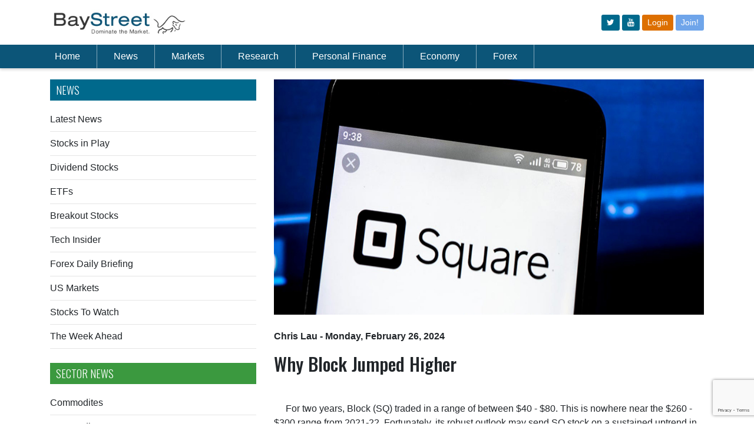

--- FILE ---
content_type: text/html; charset=utf-8
request_url: http://baystreet.ca/techinsider/4089/Why-Block-Jumped-Higher
body_size: 11014
content:


<!DOCTYPE html PUBLIC "-//W3C//DTD XHTML 1.0 Transitional//EN" "http://www.w3.org/TR/xhtml1/DTD/xhtml1-transitional.dtd">
<html xmlns="http://www.w3.org/1999/xhtml">
<head><link href="../../App_Themes/public/common.css" type="text/css" rel="stylesheet" /><link href="../../App_Themes/public/desktop.css" type="text/css" rel="stylesheet" /><link href="../../App_Themes/public/mobile.css" type="text/css" rel="stylesheet" /><meta charset="utf-8" /><title>
	Baystreet.ca - Why Block Jumped Higher
</title><link rel="preconnect" href="https://fonts.gstatic.com" /><link href="https://fonts.googleapis.com/css2?family=Oswald:wght@300;500&amp;display=swap" rel="stylesheet" /><link href="https://fonts.googleapis.com/css?family=Montserrat:400,700" rel="stylesheet" type="text/css" /><link rel="stylesheet" href="https://cdn.jsdelivr.net/npm/bootstrap@4.6.0/dist/css/bootstrap.min.css" integrity="sha384-B0vP5xmATw1+K9KRQjQERJvTumQW0nPEzvF6L/Z6nronJ3oUOFUFpCjEUQouq2+l" crossorigin="anonymous" /><meta name='viewport' content='width=device-width, initial-scale=1.0'><link href="/App_Themes/public/common.css" rel="stylesheet" /><link href="/css/qmod.css?v=3.3" rel="stylesheet" /><link href="/App_Themes/public/desktop.css?v=2" rel="stylesheet" /><link href="/css/all.css?v=3.1" rel="stylesheet" />
    <script src="https://code.jquery.com/jquery-3.6.0.min.js"></script>
    <script src="https://code.jquery.com/jquery-migrate-1.4.1.min.js"></script>
    <script src="https://app.quotemedia.com/js/qmjquery/1.2.3/jquery.js" type="text/javascript" charset="utf-8"></script>
    <script src="https://app.quotemedia.com/js/qmjquery/plugins/jquery.cookie.js" type="text/javascript" charset="utf-8"></script>
    <script src="https://app.quotemedia.com/js/recentQuotes.js" type="text/javascript" charset="utf-8"></script>
    <script src="https://app.quotemedia.com/js/qmjquery/plugins/jquery.autocomplete.js" type="text/javascript" charset="utf-8"></script>
    <script src="https://app.quotemedia.com/js/qmjquery/plugins/jquery.autocompleteInit.js" type="text/javascript" charset="utf-8"></script>
    <script src="/scripts/jquery.autocompleteInit.js?v=1" type="text/javascript" charset="utf-8"></script>
    <script src="/apps/scripts/common.js"></script>
    <script src="https://cdnjs.cloudflare.com/ajax/libs/moment.js/2.29.1/moment.min.js"></script>
    <script src="//cdnjs.cloudflare.com/ajax/libs/numeral.js/2.0.6/numeral.min.js"></script>
    <script type="text/javascript"> icBeacon('BayStreet'); </script>
    <script type="text/javascript">
        window._mfq = window._mfq || [];
        (function () {
            var mf = document.createElement("script");
            mf.type = "text/javascript"; mf.defer = true;
            mf.src = "//cdn.mouseflow.com/projects/94f64140-b927-42ad-86a7-42a933424c8d.js";
            document.getElementsByTagName("head")[0].appendChild(mf);
        })();
    </script>


    
        
        <script src="https://unpkg.com/vue@3.2.41/dist/vue.global.prod.js"></script>
        
    <script src="/js/net3000.js"></script>
    <script src="/scripts/baystreet.js?v=3"></script>
    <script>
        if (window.location.href.includes("localhost")) {
            net3000.common.apiurl = "http://localhost:3000/";
        } else {
            net3000.common.apiurl = "/api/";
        }
    </script>
    
    
    <link rel="amphtml" href="/amp/articles/techinsider.aspx?articleid=95213">
     <script type="application/ld+json">
       
        {
  "@context": "http://schema.org",
  "@type": "NewsArticle",
  "mainEntityOfPage": {
    "@type": "WebPage",
    "@id": "http://baystreet.ca/articles/techinsider.aspx?id=4089"
  },
  "headline": "Why Block Jumped Higher",
  "image": {
    "@type": "ImageObject",
    "url": "http://www.baystreet.ca/images/articlegroups/original/17/private/square.jpg",
    "height": 400,
    "width": 800
  },
  "datePublished": "2024-02-26T09:30:42-05:00",
  "dateModified": "2024-02-26T09:30:42-05:00",
  "author": {
    "@type": "Person",
    "name": "Chris Lau"
  },
   "publisher": {
    "@type": "Organization",
    "name": "BayStreet.ca",
    "logo": {
      "@type": "ImageObject",
      "url": "http://www.baystreet.ca/images/logo.png",
      "width": 206,
      "height": 26
    }
  },
  "description": "Tech Insider"
}
    </script>

<meta property="og:title" content="Why Block Jumped Higher" /><meta property="og:description" content="For two years, Block (SQ) traded in a range of between $40 - $80. This is nowhere near the $260 - $300 range from 2021-22. Fortunately, its robust outlook may send SQ stock on a sustained uptrend in 2024.

In the fourth quarter, Block posted non-GAAP ..." /><meta property="og:image" content="http://baystreet.ca/images/articlegroups/original/17/private/square.jpg" /><meta property="og:type" content="Article" /><meta property="og:url" content="http://baystreet.ca/techinsider/4089/Why-Block-Jumped-Higher" /><meta name="apple-mobile-web-app-title" content="Why Block Jumped Higher" /><meta name="apple-touch-icon-precomposed" content="http://www.baystreet.ca/images/Logo-App-Big.png" /><meta name="description" content="For two years, Block (SQ) traded in a range of between $40 - $80. This is nowhere near the $260 - $300 range from 2021-22. Fortunately, its robust outlook may send SQ stock on a sustained uptrend in 2024.

In the fourth quarter, Block posted non-GAAP ..." /></head>
<body >
    <a name="topicon"></a>
    <div id="wrapper">
        <div class="w1">
            <header id="header">
                <!-- Logo/Icon Row -->
                <div class="container py-3">
                    <div class="row">
                        <div class="col">
                            <a href="/">
                                <img src="/images/baystreet-logo.jpg" width="230" alt="Baystreet.ca" />
                            </a>
                        </div>
                        <div class="col d-flex">
                            <div class="d-none d-md-block ml-auto align-self-center">
                                <div class="top-btns">
                                    <a class="btn btn-sm" href="https://www.twitter.com/baystreet_ca" target="_blank"><i class="fa fa-twitter"></i></a>
                                    <a class="btn btn-sm" href="https://www.youtube.com/@baystreetinsider" target="_blank"><i class="fa fa-youtube"></i></a>

                                    
                                    <a class="btn btn-sm bg-new-orange" href="/login.aspx">Login</a>
                                    <a class="btn btn-sm bg-new-primary" href="/join.aspx">Join!</a>
                                    
                                </div>
                            </div>
                            <span class="d-md-none ml-auto align-self-center" id="mobile-menu-opener">
                                <svg xmlns="http://www.w3.org/2000/svg" width="30" height="30" viewBox="0 0 30 30" role="img" focusable="false">
                                    <title>Menu</title>
                                    <path stroke="currentColor" stroke-linecap="round" stroke-miterlimit="10" stroke-width="2" d="M4 7h22M4 15h22M4 23h22"></path></svg>
                            </span>
                        </div>
                    </div>
                </div>
                <!-- Nav Menu -->
                <div class="header-holder">
                    <div class="header-content">
                        <div class="container">
                            <nav class="navbar navbar-expand-lg navbar-dark">
                                <div class="collapse navbar-collapse" id="navbarSupportedContent">
                                    <ul class="navbar-nav mr-auto" id="pc-nav">
                                        <li class="nav-item pl-md-0">
                                            <a class="nav-link" href="/">Home</a>
                                        </li>
                                        <li class="nav-item">
                                            <a class="nav-link" href="/latestnews.aspx">News</a>
                                        </li>
                                        <li class="nav-item">
                                            <a class="nav-link" href="/articles/marketupdates.aspx">Markets</a>
                                        </li>
                                        <li class="nav-item">
                                            <a class="nav-link" href="/quotedata/stock_screener.aspx">Research</a>
                                        </li>
                                        <li class="nav-item">
                                            <a class="nav-link" href="/articles/baystreetschool.aspx">Personal Finance</a>
                                        </li>
                                        <li class="nav-item">
                                            <a class="nav-link" href="/articles/economiccommentary.aspx">Economy</a>
                                        </li>
                                        <li class="nav-item">
                                            <a class="nav-link" href="/articles/forex_trader.aspx">Forex</a>
                                        </li>
                                        
                                        <li class="nav-item d-md-none"><a class="nav-link" href="/login.aspx">Login</a></li>
                                        <li class="nav-item d-md-none"><a class="nav-link" href="/join.aspx">Join!</a></li>
                                        
                                        <li class="nav-item d-md-none pt-3" style="padding-left: 10px"></li>
                                    </ul>
                                    <div style="width: 180px; display:flex;">
                                        <!-- symbol lookup -->
                                        <div data-qmod-tool="smartsymbollookup"
                                            data-qmod-params='{
                                                "placeholderText": "Symbol Lookup",
                                                "callbackurl": "https://www.baystreet.ca/quotedata/quote.aspx?ticker=" ,"search":"symbol"
                                            }'
                                            class="qtool" id="masterpage">
                                        </div>
                                    </div>
                                </div>
                            </nav>
                        </div>
                    </div>
                </div>

                <!-- Mobile Menu -->
                <nav id="nav" class="d-none navbar navbar-expand-lg header-content p-3">
                    <div style="width: 100%" class="mb-3">
                        <!-- symbol lookup -->
                        <div data-qmod-tool="smartsymbollookup"
                            data-qmod-params='{
                                "placeholderText": "Symbol Lookup",
                                "callbackurl": "https://www.baystreet.ca/quotedata/quote.aspx?ticker=" ,"search":"symbol"
                                }'
                            class="qtool" id="masterpage2">
                        </div>
                    </div>
                    <ul class="navbar-nav" style="overflow-y: auto; max-height: 100vh;">
                        <li class="nav-item">
                            <a href="/">Home</a>
                        </li>
                        <li class="nav-item">
                            <a id="ctl00_ctl00_newscontainer">News</a>
                            <div class="dropdown">
                                <div class="drop-holder">
                                    <div class="container">
                                        <div class="row">
                                            

                                            <div class="col-md">
                                                <div class="title my-3 text-white"><strong>NEWS</strong></div>
                                                <ul>
                                                    <li><a href='/latestnews.aspx'>Latest News</a></li>
                                                    <li><a href='/articles/stocksinplay.aspx'>Stocks in Play</a></li>
                                                    <li><a href='/articles/dividends.aspx'>Dividend Stocks</a></li>
                                                    <li><a href='/articles/breakoutstocks.aspx'>Breakout Stocks</a></li>
                                                    <li><a href='/articles/techinsider.aspx'>Tech Insider</a></li>
                                                    <li><a href="/articles/forex_trader.aspx">Forex Daily Briefing</a></li>
                                                    <li><a href="/usmarkets.aspx">US Markets</a></li>
                                                    <li><a href='/articles/stockstowatch.aspx'>Stocks to Watch</a></li>
                                                    <li><a href="/articles/the_week_ahead.aspx">The Week Ahead</a></li>
                                                </ul>
                                            </div>
                                            <div class="col-md">
                                                <div class="title my-3 text-white"><strong>SECTOR NEWS</strong></div>
                                                <ul>

                                                    <li><a href="/articles/commodities.aspx">Commodites</a></li>
                                                    <li><a href="/articles/commoditynews.aspx">Commodity News</a></li>
                                                    <li><a href='/articles/mining_news.aspx'>Metals &amp; Mining News</a></li>
                                                    <li><a href='/articles/oilnews.aspx'>Crude Oil News</a></li>
                                                    <li><a href='/articles/CryptoNews.aspx'>Crypto News</a></li>
                                                    <li><a href='/articles/merger_news.aspx'>M &amp; A News</a></li>


                                                </ul>
                                            </div>
                                            <div class="col-md">
                                                <div class="title my-3 text-white"><strong>Newswires</strong></div>

                                                <ul>
                                                    <li><a href='/articles/otcnews.aspx'>OTC Company News</a></li>
                                                    <li><a href='/articles/tsxnews.aspx'>TSX Company News</a></li>
                                                    <li><a href='/articles/earnings_news.aspx'>Earnings Announcements</a></li>
                                                    <li><a href='/articles/dividend_news.aspx'>Dividend Announcements</a></li>
                                                </ul>
                                            </div>
                                        </div>
                                    </div>
                                </div>
                            </div>
                        </li>
                        <li>
                            <a id="ctl00_ctl00_marketcontainer">Markets</a>
                            <div class="dropdown">
                                <div class="drop-holder">
                                    <div class="container">
                                        <div class="row">
                                            
                                            <div class="col-md-3">
                                                <ul>
                                                    <li><a href='/articles/marketupdates.aspx'>Market Update</a></li>
                                                    <li><a href='/articles/foreignmarketwrap.aspx'>Foreign Markets Update</a></li>

                                                    <li class="hidden-mobile"><a href='/quotedata/sector_indices.aspx'>TSX Sector Watch</a></li>
                                                    <li class="visible-mobile"><a href='/quotedata/sector_indices_mobile.aspx'>TSX Sector Watch</a></li>
                                                    <li><a href="/marketstats/">Most Actives</a></li>
                                                </ul>
                                            </div>
                                            <div class="col-md-3">
                                                <ul>
                                                    <li><a href='/articles/ipo_tsx.aspx'>New Listings – TSX</a></li>
                                                    <li><a href='/articles/ipo_tsxv.aspx'>New Listings – TSX-Venture</a></li>
                                                    <li><a href="/marketupdates/">Currencies</a></li>





                                                </ul>
                                            </div>
                                        </div>
                                    </div>
                                </div>
                            </div>
                        </li>
                        <li>
                            <a id="ctl00_ctl00_researchcontainer">Research</a>
                            <div class="dropdown">
                                <div class="drop-holder">
                                    <div class="container">
                                        <div class="row">
                                            
                                            <div class="col-md-3">
                                                <ul>
                                                    <li><a href='/articles/analyst_ratings.aspx'>Analyst Ratings</a></li>
                                                    <li><a href='/articles/insider_trades.aspx'>Insider Trades</a></li>
                                                    <li><a href='/articles/research_reports/research_reports.aspx'>Research Reports</a></li>
                                                    <li><a href='/quotedata/stock_screener.aspx'>Stock Screener</a></li>
                                                    <li><a href="/quotedata/MSFT/charts/">Interactive Charts</a></li>

                                                </ul>
                                            </div>
                                            <div class="col-md-3">
                                            </div>
                                        </div>
                                    </div>
                                </div>
                            </div>
                        </li>

                        <li>
                            <a id="ctl00_ctl00_financecontainer">Personal Finance</a>
                            <div class="dropdown">
                                <div class="drop-holder">
                                    <div class="container">
                                        <div class="row">
                                            
                                            <div class="col-md-3">
                                                <ul>
                                                    <li><a href='/quotedata/webportfolio.aspx'>Portfolio</a></li>
                                                    <li class="hidden-mobile"><a href='/quotedata/mywatchlist.aspx'>Watch List</a></li>
                                                    <li class="visible-mobile"><a href='/quotedata/mywatchlist_mobile.aspx'>Watch List</a></li>
                                                    <li><a href='/articles/baystreetschool.aspx'>Baystreet School</a></li>
                                                    <li><a href='/interest_rates/prime_rates.aspx'>Prime Rates</a></li>
                                                    <li><a href='/interest_rates/gic_rates.aspx'>GIC Rates</a></li>
                                                </ul>
                                            </div>
                                            <div class="col-md-3">
                                                <ul>
                                                    <li><a href='/interest_rates/deposit_accounts.aspx'>Deposit Account Rates</a></li>
                                                    <li><a href='/interest_rates/mortgage_rates.aspx'>Compare Mortgage Rates</a></li>
                                                    <li><a href='/interest_rates/credit_cards.aspx'>Compare Credit Cards</a></li>
                                                    
                                                </ul>
                                            </div>
                                        </div>
                                    </div>
                                </div>
                            </div>
                        </li>
                        <li>
                            <a id="ctl00_ctl00_economycontainer">Economy</a>
                            <div class="dropdown">
                                <div class="drop-holder">
                                    <div class="container">
                                        <div class="row">
                                            
                                            <div class="col-md-3">
                                                <ul>
                                                    <li><a href='/articles/economiccommentary.aspx'>Economic Commentary</a></li>
                                                    <li><a href='/articles/econ_calendar.aspx'>Economic Calendar</a></li>
                                                    <li><a href='/articles/globalmarkets.aspx'>Global Economies</a></li>
                                                    <li><a href='/articles/econ_calendar_us.aspx'>Global Economic Calendar</a></li>
                                                </ul>
                                            </div>
                                        </div>
                                    </div>
                                </div>
                            </div>
                        </li>
                        <li>
                            <a href="/articles/forex_trader.aspx">Forex</a>
                        </li>
                        
                        <li class="d-md-none"><a href="/login.aspx">Login</a></li>
                        <li class="d-md-none"><a href="/join.aspx">Join!</a></li>
                        
                        <li class="d-md-none pt-3" style="padding-left: 10px">
                            <a class="btn btn-outline-light mr-2" href="https://www.twitter.com/baystreet_ca" target="_blank" style="display: inline-block">
                                <i class="fa fa-twitter" style="line-height: 30px"></i>
                            </a>
                            <a class="btn btn-outline-light" href="http://rss.baystreet.ca/" target="_blank" style="display: inline-block">
                                <i class="fa fa-rss" style="line-height: 30px"></i>
                            </a>
                        </li>
                    </ul>
                </nav>
            </header>
            <main id="main" role="main">
                <div class="main-container">
                    <div class="block-holder">
                        <div style="height: 100px;" class="d-md-none"></div>
                        <div style="height: 75px;" class="d-none d-md-block"></div>
                        <div class="advertise-holder">
                            <div class="img-holder">
                                <a href="#">
                                    <span data-picture data-alt="image description">
                                        
                                            <div class="visible-tablet">
                                            </div>
                                            <div class="visible-mobile">
                                            </div>
                                        
                                    </span>
                                </a>
                            </div>

                        </div>
                        <div style="height: 20px;"></div>
                    </div>
                    <div class="d-none d-md-block mb-3">
                        <div id="IC_d_728x90_1"></div>
                    </div>
                    
    

                </div>
                
                    <div id="IC_m_320x50_1"></div>
                
                <div class="container">
                    
    <form name="aspnetForm" method="post" action="./Why-Block-Jumped-Higher?id=4089" id="aspnetForm">
<div>
<input type="hidden" name="__VIEWSTATE" id="__VIEWSTATE" value="/[base64]" />
</div>

<div>

	<input type="hidden" name="__VIEWSTATEGENERATOR" id="__VIEWSTATEGENERATOR" value="0050C427" />
</div>
        <div class="row mb-5">
            <div class="col-md-4 order-2 order-md-1">
                
	         <div class="d-sm-none mb-3">
    <div id="IC_m_3x3_1"></div>
</div>
<h2 class="blueinside">News</h2>
<a href="/latestnews.aspx">Latest News</a>
<div class="clearfix"></div>
<hr class="my-2" />
<a href="/articles/stocksinplay.aspx">Stocks in Play</a>
<div class="clearfix"></div>
<hr class="my-2" />
<a href="/articles/dividends.aspx">Dividend Stocks</a>
<div class="clearfix"></div>
<hr class="my-2" />
<a href="/articles/etfs.aspx">ETFs</a>
<div class="clearfix"></div>
<hr class="my-2" />
<a href="/articles/breakoutstocks.aspx">Breakout Stocks</a>
<div class="clearfix"></div>
<hr class="my-2" />
<a href="/articles/techinsider.aspx">Tech Insider</a>
<div class="clearfix"></div>
<hr class="my-2" />
<a href="/articles/forex_trader.aspx">Forex Daily Briefing</a>
<div class="clearfix"></div>
<hr class="my-2" />
<a href="/usmarkets.aspx">US Markets</a>
<div class="clearfix"></div>
<hr class="my-2" />
<a href="/articles/stockstowatch.aspx">Stocks To Watch</a>
<div class="clearfix"></div>
<hr class="my-2" />
<a href="/articles/the_week_ahead.aspx">The Week Ahead</a>
<div class="clearfix"></div>
<hr class="mt-2 mb-4" />
<div class="d-none d-sm-block my-3">
    <div id="IC_d_300x250_1"></div>
</div>
<h2 class="greeninside">SECTOR NEWS</h2>
<a href="/articles/commodities.aspx">Commodites</a>
<div class="clearfix"></div>
<hr class="my-2" />
<a href="/articles/commoditynews.aspx">Commodity News</a>
<div class="clearfix"></div>
<hr class="my-2" />
<a href='/articles/mining_news.aspx'>Metals &amp; Mining News</a>
<div class="clearfix"></div>
<hr class="my-2" />
<a href='/articles/oilnews.aspx'>Crude Oil News</a>
<div class="clearfix"></div>
<hr class="my-2" />
<a href='/articles/CryptoNews.aspx'>Crypto News</a>
<div class="clearfix"></div>
<hr class="my-2" />
<a href='/articles/merger_news.aspx'>M &amp; A News</a>
<div class="clearfix"></div>
<hr class="mt-2 mb-4" />
<div class="d-none d-sm-block">
    <div id="IC_d_300x250_2"></div>
</div>
<div class="my-3 d-sm-none">
    <div id="IC_m_300x250_1"></div>
</div>
<h2 class="blueinside">Newswires</h2>
<a href='/articles/otcnews.aspx'>OTC Company News</a>
<div class="clearfix"></div>
<hr class="my-2" />
<a href='/articles/tsxnews.aspx'>TSX Company News</a>
<div class="clearfix"></div>
<hr class="my-2" />
<a href='/articles/earnings_news.aspx'>Earnings Announcements</a>
<div class="clearfix"></div>
<hr class="my-2" />
<a href='/articles/dividend_news.aspx'>Dividend Announcements</a>
<div class="clearfix"></div>
<hr class="my-2" />

        <img src='/images/trackingimage.gif?articleid=95213' width="0" height="0"/>
	
<div class="widget-block mt-4">
									<section class="widget projects">
										<h3>Recent Articles</h3>
										<ul class="list">
                                            
                                        <li>
												<div class="img-box alignleft box70">
													<a id="ctl00_ctl00_maincontent_sidebar_relatedstories_ctl00_HyperLink2" title="NeoVolta Vaults on Share Purchase " href="/techinsider/5381/NeoVolta-Vaults-on-Share-Purchase"><img title="NeoVolta Vaults on Share Purchase " src="/images/articlegroups/thumb/17/techinsider2.jpg" alt="" style="border-width:0px;" /></a>
												</div>
												<div class="text">
													<h4><a id="ctl00_ctl00_maincontent_sidebar_relatedstories_ctl00_HyperLink1" href="/techinsider/5381/NeoVolta-Vaults-on-Share-Purchase">NeoVolta Vaults on Share Purchase </a></h4>
												</div>
											</li>	                                       
                                    
                                        <li>
												<div class="img-box alignleft box70">
													<a id="ctl00_ctl00_maincontent_sidebar_relatedstories_ctl01_HyperLink2" title="Spotify Launches A.I. Playlists In U.S. And Canada" href="/techinsider/5380/Spotify-Launches-AI-Playlists-In-US-And-Canada"><img title="Spotify Launches A.I. Playlists In U.S. And Canada" src="/images/articlegroups/thumb/17/private/spotify.jpg" alt="" style="border-width:0px;" /></a>
												</div>
												<div class="text">
													<h4><a id="ctl00_ctl00_maincontent_sidebar_relatedstories_ctl01_HyperLink1" href="/techinsider/5380/Spotify-Launches-AI-Playlists-In-US-And-Canada">Spotify Launches A.I. Playlists In U.S. And Canada</a></h4>
												</div>
											</li>	                                       
                                    
                                        <li>
												<div class="img-box alignleft box70">
													<a id="ctl00_ctl00_maincontent_sidebar_relatedstories_ctl02_HyperLink2" title="TikTok Reaches Deal To Avoid U.S. Ban " href="/techinsider/5379/TikTok-Reaches-Deal-To-Avoid-US-Ban"><img title="TikTok Reaches Deal To Avoid U.S. Ban " src="/images/articlegroups/thumb/17/private/tiktok.jpg" alt="" style="border-width:0px;" /></a>
												</div>
												<div class="text">
													<h4><a id="ctl00_ctl00_maincontent_sidebar_relatedstories_ctl02_HyperLink1" href="/techinsider/5379/TikTok-Reaches-Deal-To-Avoid-US-Ban">TikTok Reaches Deal To Avoid U.S. Ban </a></h4>
												</div>
											</li>	                                       
                                    
                                        <li>
												<div class="img-box alignleft box70">
													<a id="ctl00_ctl00_maincontent_sidebar_relatedstories_ctl03_HyperLink2" title="Jeff Bezos’ Blue Origin Launches Satellite Internet Service" href="/techinsider/5378/Jeff-Bezos-Blue-Origin-Launches-Satellite-Internet-Service"><img title="Jeff Bezos’ Blue Origin Launches Satellite Internet Service" src="/images/articlegroups/thumb/17/private/amazon-headquarters.jpg" alt="" style="border-width:0px;" /></a>
												</div>
												<div class="text">
													<h4><a id="ctl00_ctl00_maincontent_sidebar_relatedstories_ctl03_HyperLink1" href="/techinsider/5378/Jeff-Bezos-Blue-Origin-Launches-Satellite-Internet-Service">Jeff Bezos’ Blue Origin Launches Satellite Internet Service</a></h4>
												</div>
											</li>	                                       
                                    
                                        <li>
												<div class="img-box alignleft box70">
													<a id="ctl00_ctl00_maincontent_sidebar_relatedstories_ctl04_HyperLink2" title="Ubisoft’s Stock Drops 34% On Restructuring And Canceled Video Games" href="/techinsider/5377/Ubisofts-Stock-Drops-34-On-Restructuring-And-Canceled-Video-Games"><img title="Ubisoft’s Stock Drops 34% On Restructuring And Canceled Video Games" src="/images/articlegroups/thumb/17/techinsider4.jpg" alt="" style="border-width:0px;" /></a>
												</div>
												<div class="text">
													<h4><a id="ctl00_ctl00_maincontent_sidebar_relatedstories_ctl04_HyperLink1" href="/techinsider/5377/Ubisofts-Stock-Drops-34-On-Restructuring-And-Canceled-Video-Games">Ubisoft’s Stock Drops 34% On Restructuring And Canceled Video Games</a></h4>
												</div>
											</li>	                                       
                                    
																					
										</ul>
                                        <div ><a href="/articles/latest-100.aspx?id=17"><h3>Previous Articles</h3></a></div>

									</section>
								</div>



                <div class="advert-block">
                    <section class="advertise-holder"></section>
                </div>
                
<script type="text/javascript" src="https://www.google.com/recaptcha/api.js?render=6LfeZ98bAAAAAJmTWFgcXdvxl-8MiHyR1JsEwskF"></script>
<style>
    #email:focus + div {
        display: block;
    }

    .captcha-content {
        margin-top: 5px;
    }

    .captcha-validate {
        color: red;
        background-color: #fab3b3;
        margin-top: 5px;
        padding: 4px;
        display: inline-block;
        border-radius: 5px;
    }
</style>
<section class="widget newsletter mb-3" id="newsletter-form">
    <h3><span>Subscribe to Get Small Cap</span> News & Alerts</h3>
    <div v-html="msgBox"></div>
    <fieldset class="newsletter-form">
        <input type="email" v-bind:disabled="processing" v-model="email" class="input-control" placeholder="Email Address" />
        <button v-on:click="verifyCaptcha()" type="button" v-bind:disabled="disabledSend" class="submit icon-3" v-if="!processing"></button>
        <button v-else type="button" disabled class="submit icon-3"><i class="fa fa-spinner fa-spin"></i></button>
    </fieldset>
</section>
<script>
    $(function () {
        Vue.createApp({
            data() {
                return {
                    email: null,
                    msgBox: '',
                    processing: false
                }
            },
            methods: {
                async save(token) {
                    const res = await net3000.common.handlePromise({ url: 'subscribe', body: JSON.stringify({ email: this.email, token: token }), method: 'post' });
                    if (res.success) {
                        this.email = null;
                    }
                    this.processing = false;
                    this.msgBox = res.html;
                },
                async verifyCaptcha() {
                    const self = this;
                    self.processing = true;
                    if (!self.validateEmail(self.email)) {
                        self.processing = false;
                        self.msgBox = `<div class="alert alert-danger fade show" role="alert"><i class="fa fa-check-circle mr-2"></i><strong>Invalid</strong>. Invalid email address.</div>`;
                        return;
                    }
                    grecaptcha.ready(function () {
                        grecaptcha.execute('6LfeZ98bAAAAAJmTWFgcXdvxl-8MiHyR1JsEwskF', { action: 'submit' }).then(async function (token) {
                            await self.save(token);
                        });
                    });

                },
                validateEmail() {
                    return String(this.email)
                        .toLowerCase()
                        .match(/^(([^<>()[\]\\.,;:\s@"]+(\.[^<>()[\]\\.,;:\s@"]+)*)|.(".+"))@((\[[0-9]{1,3}\.[0-9]{1,3}\.[0-9]{1,3}\.[0-9]{1,3}\])|(([a-zA-Z\-0-9]+\.)+[a-zA-Z]{2,}))$/);

                },

            },
            computed: {

                disabledSend() {

                    return !this.email || !this.validateEmail()
                }
            }
        }).mount("#newsletter-form");
    });

</script>

                <div class="mb-3 d-sm-none">
                    <div id="IC_m_300x250_2"></div>
                </div>
            </div>
            <div class="col-md-8 order-1 order-md-2">
                
     <article class="article">

    <div class="main-img max400">
										<span data-picture data-alt='Why Block Jumped Higher'>
											<span data-src='/images/articlegroups/original/17/private/square.jpg' data-width="1040" data-height="325" ></span>
											<span data-src='/images/articlegroups/original/17/private/square.jpg' data-width="624" data-height="325" data-media="(max-width:1460px)" ></span>
											<span data-src='/images/articlegroups/large/17/private/square.jpg' data-width="668" data-height="325" data-media="(max-width:1023px)" ></span>
											<span data-src=/images/articlegroups/thumb/17/private/square.jpg data-width="260" data-height="160" data-media="(max-width:767px)" ></span>
											<!--[if (lt IE 9) & (!IEMobile)]>
												<span data-src="images/img19-large.jpg" data-width="1040" data-height="325"></span>
											<![endif]-->
											<!-- Fallback content for non-JS browsers. Same img src as the initial, unqualified source element. -->
											<noscript><img src='/images/articlegroups/large/17/private/square.jpg' width="1040" height="325" alt='Why Block Jumped Higher' ></noscript>
										</span>
									</div>
         <div class="text-block">
										<header class="header">

											<!-- copy this line to replace time/author -->
											<time itemprop="datePublished"  datetime='2024-02-26'>
												<a href="/byauthor.aspx?author=Chris+Lau">
												<span itemscope itemtype="http://schema.org/Person"    itemprop="author">Chris Lau</span></a> - Monday, February 26, 2024</time><p></p>
											 <!-- end copy this line to replace time/author -->
											<h1>Why Block Jumped Higher</h1>
										</header>
										<div class="holder">
											
											<div class="text">
                                                    <!-- Add this under text div tag-->
                                                <span class="advertise-holder">
                                                    
			                                    </span>
                                                <!-- End Add this under text div tag-->
												For two years, Block (SQ) traded in a range of between $40 - $80. This is nowhere near the $260 - $300 range from 2021-22. Fortunately, its robust outlook may send SQ stock on a sustained uptrend in 2024.<br><br>In the fourth quarter, Block posted non-GAAP earnings of 45 cents a share. Revenue increased by 24.1% Y/Y to $5.77 billion. The company impressed shareholders with the 24% Y/Y growth in subscription and service-based revenue. In addition, gross profit from that segment rose by 27%.<br><br>SQ stock popped by 16% on Feb. 23. Unusually, PayPal (PYPL) posted decent results but shares fell from $65 to around $57. Markets are wary of PayPal’s growth prospects. The fintech is global and operates in over 30 countries. Block, on the other hand, is in around five countries. Its recent quarterly strength suggests that Block will grow its addressable market. This would justify its higher valuation.<br><br>Block issued an upward forward guidance, which companies must do to attract investors. PayPal reported weaker customer activity and expects slow acquisition growth. Fintech investors are wary of holding a position in a company that does not have growth. Without it, PYPL stock does not offer value.<br><br>Your Takeaway<br><br>SQ stock already enjoyed a post-earnings rally. Investors who missed it may wait for shares to pull back first. Shares trade at two times sales and nearly three times its book value. Look for the stock to re-test the trading range in the $65 - $70 level.<br>
												</div>
											</div>
										</div>
        </article>
    
    

                
            </div>
        </div>
    </form>

                </div>
            </main>
        </div>

        

        
            <div align="center" class="visible-tablet">
            </div>
            <div align="center" class="visible-mobile">
            </div>
            <br>
            <br>
        

        <br>
        <br>

        <footer id="footer">
            <div class="footer-holder">
                <div class="container">
                    <div class="holder">
                        <ul class="social-networks">
                            <li><a href="https://www.twitter.com/baystreet_ca" target="_blank" class="icon-twitter-squared"></a></li>

                            <li><a href="http://rss.baystreet.ca/" target="_blank" class="icon-rss-squared"></a></li>
                        </ul>
                        
                        <ul class="footer-nav">

                            <li><a href="/about.aspx">About Us</a></li>
                            <li><a href="/contactus.aspx">Contact Us</a></li>
                            <li><a href="/advertise.aspx">Advertise</a></li>
                            <li><a href="/licensedproducts.aspx">License Our Content</a></li>
                            <li><a href="/jobs.aspx">Jobs</a></li>
                            <li><a href="/disclaimer.aspx">Disclaimer</a></li>
                            <li><a href="/privacy_policy.aspx">Privacy Policy</a></li>
                            <li><a href="/ccpa.aspx">Do Not Sell My Information</a></li>
                        </ul>
                    </div>
                    <p>Copyright 1998 - 2026 <a href="#">Baystreet.ca</a> Media Corp. All rights reserved. Nasdaq Stocks: Information delayed 15 minutes. Non-Nasdaq Stocks: Information delayed 20 minutes. Bid and Ask quotation information for NYSE and AMEX securities is only available on a real time basis. Market Data is provided by QuoteMedia.com. Earnings by Zacks. Analyst Ratings by Zacks</p>
                </div>
            </div>
        </footer>

    </div>

    <script type="text/javascript" src="/js/jquery.main.js"></script>
    
    <script src="https://cdn.jsdelivr.net/npm/bootstrap@4.6.0/dist/js/bootstrap.bundle.min.js" integrity="sha384-Piv4xVNRyMGpqkS2by6br4gNJ7DXjqk09RmUpJ8jgGtD7zP9yug3goQfGII0yAns" crossorigin="anonymous"></script>
    <script type="text/javascript">
        function quotemedialink(symbolboxid) {
            var symbol = $("#" + symbolboxid).val();
            symbol = symbol.replace(":", "-");
            window.location = 'https://app.quotemedia.com/quotetools/clientForward?targetURL=' + encodeURI(`https://www.baystreet.ca/quotedata/${symbol}/detailedquotetabchartnews/`);
        }

        $("#symbolText,.symbolLookup").keypress(function (event) {
            var myid = $(this).attr("id");
            if (event.which == 13) {
                event.preventDefault();
                quotemedialink(myid);
            }
        });

    </script>

    

    <script>
        (function (i, s, o, g, r, a, m) {
            i['GoogleAnalyticsObject'] = r; i[r] = i[r] || function () {
                (i[r].q = i[r].q || []).push(arguments)
            }, i[r].l = 1 * new Date(); a = s.createElement(o),
                m = s.getElementsByTagName(o)[0]; a.async = 1; a.src = g; m.parentNode.insertBefore(a, m)
        })(window, document, 'script', 'https://www.google-analytics.com/analytics.js', 'ga');

        ga('create', 'UA-51999513-1', 'auto');
        ga('send', 'pageview');

    </script>

    <script async data-id="101308834" src="//static.getclicky.com/js"></script>

    <script type="text/javascript" src="//script.crazyegg.com/pages/scripts/0127/8604.js" async="async"></script>

    
    <script id="qmod"
        type="application/javascript"
        src="//qmod.quotemedia.com/js/qmodLoader.js"
        data-qmod-wmid="90338"></script>
    <div id="topicon"><a href="#top"><i class="fa fa-chevron-up"></i></a></div>
    
    

<script defer src="https://static.cloudflareinsights.com/beacon.min.js/vcd15cbe7772f49c399c6a5babf22c1241717689176015" integrity="sha512-ZpsOmlRQV6y907TI0dKBHq9Md29nnaEIPlkf84rnaERnq6zvWvPUqr2ft8M1aS28oN72PdrCzSjY4U6VaAw1EQ==" data-cf-beacon='{"version":"2024.11.0","token":"10db1ba924944267a0bcbf462cebb18d","r":1,"server_timing":{"name":{"cfCacheStatus":true,"cfEdge":true,"cfExtPri":true,"cfL4":true,"cfOrigin":true,"cfSpeedBrain":true},"location_startswith":null}}' crossorigin="anonymous"></script>
</body>
</html>


--- FILE ---
content_type: text/html; charset=utf-8
request_url: https://www.google.com/recaptcha/api2/anchor?ar=1&k=6LfeZ98bAAAAAJmTWFgcXdvxl-8MiHyR1JsEwskF&co=aHR0cDovL2JheXN0cmVldC5jYTo4MA..&hl=en&v=PoyoqOPhxBO7pBk68S4YbpHZ&size=invisible&anchor-ms=20000&execute-ms=30000&cb=xqfhpbxngqvr
body_size: 48748
content:
<!DOCTYPE HTML><html dir="ltr" lang="en"><head><meta http-equiv="Content-Type" content="text/html; charset=UTF-8">
<meta http-equiv="X-UA-Compatible" content="IE=edge">
<title>reCAPTCHA</title>
<style type="text/css">
/* cyrillic-ext */
@font-face {
  font-family: 'Roboto';
  font-style: normal;
  font-weight: 400;
  font-stretch: 100%;
  src: url(//fonts.gstatic.com/s/roboto/v48/KFO7CnqEu92Fr1ME7kSn66aGLdTylUAMa3GUBHMdazTgWw.woff2) format('woff2');
  unicode-range: U+0460-052F, U+1C80-1C8A, U+20B4, U+2DE0-2DFF, U+A640-A69F, U+FE2E-FE2F;
}
/* cyrillic */
@font-face {
  font-family: 'Roboto';
  font-style: normal;
  font-weight: 400;
  font-stretch: 100%;
  src: url(//fonts.gstatic.com/s/roboto/v48/KFO7CnqEu92Fr1ME7kSn66aGLdTylUAMa3iUBHMdazTgWw.woff2) format('woff2');
  unicode-range: U+0301, U+0400-045F, U+0490-0491, U+04B0-04B1, U+2116;
}
/* greek-ext */
@font-face {
  font-family: 'Roboto';
  font-style: normal;
  font-weight: 400;
  font-stretch: 100%;
  src: url(//fonts.gstatic.com/s/roboto/v48/KFO7CnqEu92Fr1ME7kSn66aGLdTylUAMa3CUBHMdazTgWw.woff2) format('woff2');
  unicode-range: U+1F00-1FFF;
}
/* greek */
@font-face {
  font-family: 'Roboto';
  font-style: normal;
  font-weight: 400;
  font-stretch: 100%;
  src: url(//fonts.gstatic.com/s/roboto/v48/KFO7CnqEu92Fr1ME7kSn66aGLdTylUAMa3-UBHMdazTgWw.woff2) format('woff2');
  unicode-range: U+0370-0377, U+037A-037F, U+0384-038A, U+038C, U+038E-03A1, U+03A3-03FF;
}
/* math */
@font-face {
  font-family: 'Roboto';
  font-style: normal;
  font-weight: 400;
  font-stretch: 100%;
  src: url(//fonts.gstatic.com/s/roboto/v48/KFO7CnqEu92Fr1ME7kSn66aGLdTylUAMawCUBHMdazTgWw.woff2) format('woff2');
  unicode-range: U+0302-0303, U+0305, U+0307-0308, U+0310, U+0312, U+0315, U+031A, U+0326-0327, U+032C, U+032F-0330, U+0332-0333, U+0338, U+033A, U+0346, U+034D, U+0391-03A1, U+03A3-03A9, U+03B1-03C9, U+03D1, U+03D5-03D6, U+03F0-03F1, U+03F4-03F5, U+2016-2017, U+2034-2038, U+203C, U+2040, U+2043, U+2047, U+2050, U+2057, U+205F, U+2070-2071, U+2074-208E, U+2090-209C, U+20D0-20DC, U+20E1, U+20E5-20EF, U+2100-2112, U+2114-2115, U+2117-2121, U+2123-214F, U+2190, U+2192, U+2194-21AE, U+21B0-21E5, U+21F1-21F2, U+21F4-2211, U+2213-2214, U+2216-22FF, U+2308-230B, U+2310, U+2319, U+231C-2321, U+2336-237A, U+237C, U+2395, U+239B-23B7, U+23D0, U+23DC-23E1, U+2474-2475, U+25AF, U+25B3, U+25B7, U+25BD, U+25C1, U+25CA, U+25CC, U+25FB, U+266D-266F, U+27C0-27FF, U+2900-2AFF, U+2B0E-2B11, U+2B30-2B4C, U+2BFE, U+3030, U+FF5B, U+FF5D, U+1D400-1D7FF, U+1EE00-1EEFF;
}
/* symbols */
@font-face {
  font-family: 'Roboto';
  font-style: normal;
  font-weight: 400;
  font-stretch: 100%;
  src: url(//fonts.gstatic.com/s/roboto/v48/KFO7CnqEu92Fr1ME7kSn66aGLdTylUAMaxKUBHMdazTgWw.woff2) format('woff2');
  unicode-range: U+0001-000C, U+000E-001F, U+007F-009F, U+20DD-20E0, U+20E2-20E4, U+2150-218F, U+2190, U+2192, U+2194-2199, U+21AF, U+21E6-21F0, U+21F3, U+2218-2219, U+2299, U+22C4-22C6, U+2300-243F, U+2440-244A, U+2460-24FF, U+25A0-27BF, U+2800-28FF, U+2921-2922, U+2981, U+29BF, U+29EB, U+2B00-2BFF, U+4DC0-4DFF, U+FFF9-FFFB, U+10140-1018E, U+10190-1019C, U+101A0, U+101D0-101FD, U+102E0-102FB, U+10E60-10E7E, U+1D2C0-1D2D3, U+1D2E0-1D37F, U+1F000-1F0FF, U+1F100-1F1AD, U+1F1E6-1F1FF, U+1F30D-1F30F, U+1F315, U+1F31C, U+1F31E, U+1F320-1F32C, U+1F336, U+1F378, U+1F37D, U+1F382, U+1F393-1F39F, U+1F3A7-1F3A8, U+1F3AC-1F3AF, U+1F3C2, U+1F3C4-1F3C6, U+1F3CA-1F3CE, U+1F3D4-1F3E0, U+1F3ED, U+1F3F1-1F3F3, U+1F3F5-1F3F7, U+1F408, U+1F415, U+1F41F, U+1F426, U+1F43F, U+1F441-1F442, U+1F444, U+1F446-1F449, U+1F44C-1F44E, U+1F453, U+1F46A, U+1F47D, U+1F4A3, U+1F4B0, U+1F4B3, U+1F4B9, U+1F4BB, U+1F4BF, U+1F4C8-1F4CB, U+1F4D6, U+1F4DA, U+1F4DF, U+1F4E3-1F4E6, U+1F4EA-1F4ED, U+1F4F7, U+1F4F9-1F4FB, U+1F4FD-1F4FE, U+1F503, U+1F507-1F50B, U+1F50D, U+1F512-1F513, U+1F53E-1F54A, U+1F54F-1F5FA, U+1F610, U+1F650-1F67F, U+1F687, U+1F68D, U+1F691, U+1F694, U+1F698, U+1F6AD, U+1F6B2, U+1F6B9-1F6BA, U+1F6BC, U+1F6C6-1F6CF, U+1F6D3-1F6D7, U+1F6E0-1F6EA, U+1F6F0-1F6F3, U+1F6F7-1F6FC, U+1F700-1F7FF, U+1F800-1F80B, U+1F810-1F847, U+1F850-1F859, U+1F860-1F887, U+1F890-1F8AD, U+1F8B0-1F8BB, U+1F8C0-1F8C1, U+1F900-1F90B, U+1F93B, U+1F946, U+1F984, U+1F996, U+1F9E9, U+1FA00-1FA6F, U+1FA70-1FA7C, U+1FA80-1FA89, U+1FA8F-1FAC6, U+1FACE-1FADC, U+1FADF-1FAE9, U+1FAF0-1FAF8, U+1FB00-1FBFF;
}
/* vietnamese */
@font-face {
  font-family: 'Roboto';
  font-style: normal;
  font-weight: 400;
  font-stretch: 100%;
  src: url(//fonts.gstatic.com/s/roboto/v48/KFO7CnqEu92Fr1ME7kSn66aGLdTylUAMa3OUBHMdazTgWw.woff2) format('woff2');
  unicode-range: U+0102-0103, U+0110-0111, U+0128-0129, U+0168-0169, U+01A0-01A1, U+01AF-01B0, U+0300-0301, U+0303-0304, U+0308-0309, U+0323, U+0329, U+1EA0-1EF9, U+20AB;
}
/* latin-ext */
@font-face {
  font-family: 'Roboto';
  font-style: normal;
  font-weight: 400;
  font-stretch: 100%;
  src: url(//fonts.gstatic.com/s/roboto/v48/KFO7CnqEu92Fr1ME7kSn66aGLdTylUAMa3KUBHMdazTgWw.woff2) format('woff2');
  unicode-range: U+0100-02BA, U+02BD-02C5, U+02C7-02CC, U+02CE-02D7, U+02DD-02FF, U+0304, U+0308, U+0329, U+1D00-1DBF, U+1E00-1E9F, U+1EF2-1EFF, U+2020, U+20A0-20AB, U+20AD-20C0, U+2113, U+2C60-2C7F, U+A720-A7FF;
}
/* latin */
@font-face {
  font-family: 'Roboto';
  font-style: normal;
  font-weight: 400;
  font-stretch: 100%;
  src: url(//fonts.gstatic.com/s/roboto/v48/KFO7CnqEu92Fr1ME7kSn66aGLdTylUAMa3yUBHMdazQ.woff2) format('woff2');
  unicode-range: U+0000-00FF, U+0131, U+0152-0153, U+02BB-02BC, U+02C6, U+02DA, U+02DC, U+0304, U+0308, U+0329, U+2000-206F, U+20AC, U+2122, U+2191, U+2193, U+2212, U+2215, U+FEFF, U+FFFD;
}
/* cyrillic-ext */
@font-face {
  font-family: 'Roboto';
  font-style: normal;
  font-weight: 500;
  font-stretch: 100%;
  src: url(//fonts.gstatic.com/s/roboto/v48/KFO7CnqEu92Fr1ME7kSn66aGLdTylUAMa3GUBHMdazTgWw.woff2) format('woff2');
  unicode-range: U+0460-052F, U+1C80-1C8A, U+20B4, U+2DE0-2DFF, U+A640-A69F, U+FE2E-FE2F;
}
/* cyrillic */
@font-face {
  font-family: 'Roboto';
  font-style: normal;
  font-weight: 500;
  font-stretch: 100%;
  src: url(//fonts.gstatic.com/s/roboto/v48/KFO7CnqEu92Fr1ME7kSn66aGLdTylUAMa3iUBHMdazTgWw.woff2) format('woff2');
  unicode-range: U+0301, U+0400-045F, U+0490-0491, U+04B0-04B1, U+2116;
}
/* greek-ext */
@font-face {
  font-family: 'Roboto';
  font-style: normal;
  font-weight: 500;
  font-stretch: 100%;
  src: url(//fonts.gstatic.com/s/roboto/v48/KFO7CnqEu92Fr1ME7kSn66aGLdTylUAMa3CUBHMdazTgWw.woff2) format('woff2');
  unicode-range: U+1F00-1FFF;
}
/* greek */
@font-face {
  font-family: 'Roboto';
  font-style: normal;
  font-weight: 500;
  font-stretch: 100%;
  src: url(//fonts.gstatic.com/s/roboto/v48/KFO7CnqEu92Fr1ME7kSn66aGLdTylUAMa3-UBHMdazTgWw.woff2) format('woff2');
  unicode-range: U+0370-0377, U+037A-037F, U+0384-038A, U+038C, U+038E-03A1, U+03A3-03FF;
}
/* math */
@font-face {
  font-family: 'Roboto';
  font-style: normal;
  font-weight: 500;
  font-stretch: 100%;
  src: url(//fonts.gstatic.com/s/roboto/v48/KFO7CnqEu92Fr1ME7kSn66aGLdTylUAMawCUBHMdazTgWw.woff2) format('woff2');
  unicode-range: U+0302-0303, U+0305, U+0307-0308, U+0310, U+0312, U+0315, U+031A, U+0326-0327, U+032C, U+032F-0330, U+0332-0333, U+0338, U+033A, U+0346, U+034D, U+0391-03A1, U+03A3-03A9, U+03B1-03C9, U+03D1, U+03D5-03D6, U+03F0-03F1, U+03F4-03F5, U+2016-2017, U+2034-2038, U+203C, U+2040, U+2043, U+2047, U+2050, U+2057, U+205F, U+2070-2071, U+2074-208E, U+2090-209C, U+20D0-20DC, U+20E1, U+20E5-20EF, U+2100-2112, U+2114-2115, U+2117-2121, U+2123-214F, U+2190, U+2192, U+2194-21AE, U+21B0-21E5, U+21F1-21F2, U+21F4-2211, U+2213-2214, U+2216-22FF, U+2308-230B, U+2310, U+2319, U+231C-2321, U+2336-237A, U+237C, U+2395, U+239B-23B7, U+23D0, U+23DC-23E1, U+2474-2475, U+25AF, U+25B3, U+25B7, U+25BD, U+25C1, U+25CA, U+25CC, U+25FB, U+266D-266F, U+27C0-27FF, U+2900-2AFF, U+2B0E-2B11, U+2B30-2B4C, U+2BFE, U+3030, U+FF5B, U+FF5D, U+1D400-1D7FF, U+1EE00-1EEFF;
}
/* symbols */
@font-face {
  font-family: 'Roboto';
  font-style: normal;
  font-weight: 500;
  font-stretch: 100%;
  src: url(//fonts.gstatic.com/s/roboto/v48/KFO7CnqEu92Fr1ME7kSn66aGLdTylUAMaxKUBHMdazTgWw.woff2) format('woff2');
  unicode-range: U+0001-000C, U+000E-001F, U+007F-009F, U+20DD-20E0, U+20E2-20E4, U+2150-218F, U+2190, U+2192, U+2194-2199, U+21AF, U+21E6-21F0, U+21F3, U+2218-2219, U+2299, U+22C4-22C6, U+2300-243F, U+2440-244A, U+2460-24FF, U+25A0-27BF, U+2800-28FF, U+2921-2922, U+2981, U+29BF, U+29EB, U+2B00-2BFF, U+4DC0-4DFF, U+FFF9-FFFB, U+10140-1018E, U+10190-1019C, U+101A0, U+101D0-101FD, U+102E0-102FB, U+10E60-10E7E, U+1D2C0-1D2D3, U+1D2E0-1D37F, U+1F000-1F0FF, U+1F100-1F1AD, U+1F1E6-1F1FF, U+1F30D-1F30F, U+1F315, U+1F31C, U+1F31E, U+1F320-1F32C, U+1F336, U+1F378, U+1F37D, U+1F382, U+1F393-1F39F, U+1F3A7-1F3A8, U+1F3AC-1F3AF, U+1F3C2, U+1F3C4-1F3C6, U+1F3CA-1F3CE, U+1F3D4-1F3E0, U+1F3ED, U+1F3F1-1F3F3, U+1F3F5-1F3F7, U+1F408, U+1F415, U+1F41F, U+1F426, U+1F43F, U+1F441-1F442, U+1F444, U+1F446-1F449, U+1F44C-1F44E, U+1F453, U+1F46A, U+1F47D, U+1F4A3, U+1F4B0, U+1F4B3, U+1F4B9, U+1F4BB, U+1F4BF, U+1F4C8-1F4CB, U+1F4D6, U+1F4DA, U+1F4DF, U+1F4E3-1F4E6, U+1F4EA-1F4ED, U+1F4F7, U+1F4F9-1F4FB, U+1F4FD-1F4FE, U+1F503, U+1F507-1F50B, U+1F50D, U+1F512-1F513, U+1F53E-1F54A, U+1F54F-1F5FA, U+1F610, U+1F650-1F67F, U+1F687, U+1F68D, U+1F691, U+1F694, U+1F698, U+1F6AD, U+1F6B2, U+1F6B9-1F6BA, U+1F6BC, U+1F6C6-1F6CF, U+1F6D3-1F6D7, U+1F6E0-1F6EA, U+1F6F0-1F6F3, U+1F6F7-1F6FC, U+1F700-1F7FF, U+1F800-1F80B, U+1F810-1F847, U+1F850-1F859, U+1F860-1F887, U+1F890-1F8AD, U+1F8B0-1F8BB, U+1F8C0-1F8C1, U+1F900-1F90B, U+1F93B, U+1F946, U+1F984, U+1F996, U+1F9E9, U+1FA00-1FA6F, U+1FA70-1FA7C, U+1FA80-1FA89, U+1FA8F-1FAC6, U+1FACE-1FADC, U+1FADF-1FAE9, U+1FAF0-1FAF8, U+1FB00-1FBFF;
}
/* vietnamese */
@font-face {
  font-family: 'Roboto';
  font-style: normal;
  font-weight: 500;
  font-stretch: 100%;
  src: url(//fonts.gstatic.com/s/roboto/v48/KFO7CnqEu92Fr1ME7kSn66aGLdTylUAMa3OUBHMdazTgWw.woff2) format('woff2');
  unicode-range: U+0102-0103, U+0110-0111, U+0128-0129, U+0168-0169, U+01A0-01A1, U+01AF-01B0, U+0300-0301, U+0303-0304, U+0308-0309, U+0323, U+0329, U+1EA0-1EF9, U+20AB;
}
/* latin-ext */
@font-face {
  font-family: 'Roboto';
  font-style: normal;
  font-weight: 500;
  font-stretch: 100%;
  src: url(//fonts.gstatic.com/s/roboto/v48/KFO7CnqEu92Fr1ME7kSn66aGLdTylUAMa3KUBHMdazTgWw.woff2) format('woff2');
  unicode-range: U+0100-02BA, U+02BD-02C5, U+02C7-02CC, U+02CE-02D7, U+02DD-02FF, U+0304, U+0308, U+0329, U+1D00-1DBF, U+1E00-1E9F, U+1EF2-1EFF, U+2020, U+20A0-20AB, U+20AD-20C0, U+2113, U+2C60-2C7F, U+A720-A7FF;
}
/* latin */
@font-face {
  font-family: 'Roboto';
  font-style: normal;
  font-weight: 500;
  font-stretch: 100%;
  src: url(//fonts.gstatic.com/s/roboto/v48/KFO7CnqEu92Fr1ME7kSn66aGLdTylUAMa3yUBHMdazQ.woff2) format('woff2');
  unicode-range: U+0000-00FF, U+0131, U+0152-0153, U+02BB-02BC, U+02C6, U+02DA, U+02DC, U+0304, U+0308, U+0329, U+2000-206F, U+20AC, U+2122, U+2191, U+2193, U+2212, U+2215, U+FEFF, U+FFFD;
}
/* cyrillic-ext */
@font-face {
  font-family: 'Roboto';
  font-style: normal;
  font-weight: 900;
  font-stretch: 100%;
  src: url(//fonts.gstatic.com/s/roboto/v48/KFO7CnqEu92Fr1ME7kSn66aGLdTylUAMa3GUBHMdazTgWw.woff2) format('woff2');
  unicode-range: U+0460-052F, U+1C80-1C8A, U+20B4, U+2DE0-2DFF, U+A640-A69F, U+FE2E-FE2F;
}
/* cyrillic */
@font-face {
  font-family: 'Roboto';
  font-style: normal;
  font-weight: 900;
  font-stretch: 100%;
  src: url(//fonts.gstatic.com/s/roboto/v48/KFO7CnqEu92Fr1ME7kSn66aGLdTylUAMa3iUBHMdazTgWw.woff2) format('woff2');
  unicode-range: U+0301, U+0400-045F, U+0490-0491, U+04B0-04B1, U+2116;
}
/* greek-ext */
@font-face {
  font-family: 'Roboto';
  font-style: normal;
  font-weight: 900;
  font-stretch: 100%;
  src: url(//fonts.gstatic.com/s/roboto/v48/KFO7CnqEu92Fr1ME7kSn66aGLdTylUAMa3CUBHMdazTgWw.woff2) format('woff2');
  unicode-range: U+1F00-1FFF;
}
/* greek */
@font-face {
  font-family: 'Roboto';
  font-style: normal;
  font-weight: 900;
  font-stretch: 100%;
  src: url(//fonts.gstatic.com/s/roboto/v48/KFO7CnqEu92Fr1ME7kSn66aGLdTylUAMa3-UBHMdazTgWw.woff2) format('woff2');
  unicode-range: U+0370-0377, U+037A-037F, U+0384-038A, U+038C, U+038E-03A1, U+03A3-03FF;
}
/* math */
@font-face {
  font-family: 'Roboto';
  font-style: normal;
  font-weight: 900;
  font-stretch: 100%;
  src: url(//fonts.gstatic.com/s/roboto/v48/KFO7CnqEu92Fr1ME7kSn66aGLdTylUAMawCUBHMdazTgWw.woff2) format('woff2');
  unicode-range: U+0302-0303, U+0305, U+0307-0308, U+0310, U+0312, U+0315, U+031A, U+0326-0327, U+032C, U+032F-0330, U+0332-0333, U+0338, U+033A, U+0346, U+034D, U+0391-03A1, U+03A3-03A9, U+03B1-03C9, U+03D1, U+03D5-03D6, U+03F0-03F1, U+03F4-03F5, U+2016-2017, U+2034-2038, U+203C, U+2040, U+2043, U+2047, U+2050, U+2057, U+205F, U+2070-2071, U+2074-208E, U+2090-209C, U+20D0-20DC, U+20E1, U+20E5-20EF, U+2100-2112, U+2114-2115, U+2117-2121, U+2123-214F, U+2190, U+2192, U+2194-21AE, U+21B0-21E5, U+21F1-21F2, U+21F4-2211, U+2213-2214, U+2216-22FF, U+2308-230B, U+2310, U+2319, U+231C-2321, U+2336-237A, U+237C, U+2395, U+239B-23B7, U+23D0, U+23DC-23E1, U+2474-2475, U+25AF, U+25B3, U+25B7, U+25BD, U+25C1, U+25CA, U+25CC, U+25FB, U+266D-266F, U+27C0-27FF, U+2900-2AFF, U+2B0E-2B11, U+2B30-2B4C, U+2BFE, U+3030, U+FF5B, U+FF5D, U+1D400-1D7FF, U+1EE00-1EEFF;
}
/* symbols */
@font-face {
  font-family: 'Roboto';
  font-style: normal;
  font-weight: 900;
  font-stretch: 100%;
  src: url(//fonts.gstatic.com/s/roboto/v48/KFO7CnqEu92Fr1ME7kSn66aGLdTylUAMaxKUBHMdazTgWw.woff2) format('woff2');
  unicode-range: U+0001-000C, U+000E-001F, U+007F-009F, U+20DD-20E0, U+20E2-20E4, U+2150-218F, U+2190, U+2192, U+2194-2199, U+21AF, U+21E6-21F0, U+21F3, U+2218-2219, U+2299, U+22C4-22C6, U+2300-243F, U+2440-244A, U+2460-24FF, U+25A0-27BF, U+2800-28FF, U+2921-2922, U+2981, U+29BF, U+29EB, U+2B00-2BFF, U+4DC0-4DFF, U+FFF9-FFFB, U+10140-1018E, U+10190-1019C, U+101A0, U+101D0-101FD, U+102E0-102FB, U+10E60-10E7E, U+1D2C0-1D2D3, U+1D2E0-1D37F, U+1F000-1F0FF, U+1F100-1F1AD, U+1F1E6-1F1FF, U+1F30D-1F30F, U+1F315, U+1F31C, U+1F31E, U+1F320-1F32C, U+1F336, U+1F378, U+1F37D, U+1F382, U+1F393-1F39F, U+1F3A7-1F3A8, U+1F3AC-1F3AF, U+1F3C2, U+1F3C4-1F3C6, U+1F3CA-1F3CE, U+1F3D4-1F3E0, U+1F3ED, U+1F3F1-1F3F3, U+1F3F5-1F3F7, U+1F408, U+1F415, U+1F41F, U+1F426, U+1F43F, U+1F441-1F442, U+1F444, U+1F446-1F449, U+1F44C-1F44E, U+1F453, U+1F46A, U+1F47D, U+1F4A3, U+1F4B0, U+1F4B3, U+1F4B9, U+1F4BB, U+1F4BF, U+1F4C8-1F4CB, U+1F4D6, U+1F4DA, U+1F4DF, U+1F4E3-1F4E6, U+1F4EA-1F4ED, U+1F4F7, U+1F4F9-1F4FB, U+1F4FD-1F4FE, U+1F503, U+1F507-1F50B, U+1F50D, U+1F512-1F513, U+1F53E-1F54A, U+1F54F-1F5FA, U+1F610, U+1F650-1F67F, U+1F687, U+1F68D, U+1F691, U+1F694, U+1F698, U+1F6AD, U+1F6B2, U+1F6B9-1F6BA, U+1F6BC, U+1F6C6-1F6CF, U+1F6D3-1F6D7, U+1F6E0-1F6EA, U+1F6F0-1F6F3, U+1F6F7-1F6FC, U+1F700-1F7FF, U+1F800-1F80B, U+1F810-1F847, U+1F850-1F859, U+1F860-1F887, U+1F890-1F8AD, U+1F8B0-1F8BB, U+1F8C0-1F8C1, U+1F900-1F90B, U+1F93B, U+1F946, U+1F984, U+1F996, U+1F9E9, U+1FA00-1FA6F, U+1FA70-1FA7C, U+1FA80-1FA89, U+1FA8F-1FAC6, U+1FACE-1FADC, U+1FADF-1FAE9, U+1FAF0-1FAF8, U+1FB00-1FBFF;
}
/* vietnamese */
@font-face {
  font-family: 'Roboto';
  font-style: normal;
  font-weight: 900;
  font-stretch: 100%;
  src: url(//fonts.gstatic.com/s/roboto/v48/KFO7CnqEu92Fr1ME7kSn66aGLdTylUAMa3OUBHMdazTgWw.woff2) format('woff2');
  unicode-range: U+0102-0103, U+0110-0111, U+0128-0129, U+0168-0169, U+01A0-01A1, U+01AF-01B0, U+0300-0301, U+0303-0304, U+0308-0309, U+0323, U+0329, U+1EA0-1EF9, U+20AB;
}
/* latin-ext */
@font-face {
  font-family: 'Roboto';
  font-style: normal;
  font-weight: 900;
  font-stretch: 100%;
  src: url(//fonts.gstatic.com/s/roboto/v48/KFO7CnqEu92Fr1ME7kSn66aGLdTylUAMa3KUBHMdazTgWw.woff2) format('woff2');
  unicode-range: U+0100-02BA, U+02BD-02C5, U+02C7-02CC, U+02CE-02D7, U+02DD-02FF, U+0304, U+0308, U+0329, U+1D00-1DBF, U+1E00-1E9F, U+1EF2-1EFF, U+2020, U+20A0-20AB, U+20AD-20C0, U+2113, U+2C60-2C7F, U+A720-A7FF;
}
/* latin */
@font-face {
  font-family: 'Roboto';
  font-style: normal;
  font-weight: 900;
  font-stretch: 100%;
  src: url(//fonts.gstatic.com/s/roboto/v48/KFO7CnqEu92Fr1ME7kSn66aGLdTylUAMa3yUBHMdazQ.woff2) format('woff2');
  unicode-range: U+0000-00FF, U+0131, U+0152-0153, U+02BB-02BC, U+02C6, U+02DA, U+02DC, U+0304, U+0308, U+0329, U+2000-206F, U+20AC, U+2122, U+2191, U+2193, U+2212, U+2215, U+FEFF, U+FFFD;
}

</style>
<link rel="stylesheet" type="text/css" href="https://www.gstatic.com/recaptcha/releases/PoyoqOPhxBO7pBk68S4YbpHZ/styles__ltr.css">
<script nonce="kjKQxi85cD7d3R5dRp3mlA" type="text/javascript">window['__recaptcha_api'] = 'https://www.google.com/recaptcha/api2/';</script>
<script type="text/javascript" src="https://www.gstatic.com/recaptcha/releases/PoyoqOPhxBO7pBk68S4YbpHZ/recaptcha__en.js" nonce="kjKQxi85cD7d3R5dRp3mlA">
      
    </script></head>
<body><div id="rc-anchor-alert" class="rc-anchor-alert"></div>
<input type="hidden" id="recaptcha-token" value="[base64]">
<script type="text/javascript" nonce="kjKQxi85cD7d3R5dRp3mlA">
      recaptcha.anchor.Main.init("[\x22ainput\x22,[\x22bgdata\x22,\x22\x22,\[base64]/[base64]/[base64]/ZyhXLGgpOnEoW04sMjEsbF0sVywwKSxoKSxmYWxzZSxmYWxzZSl9Y2F0Y2goayl7RygzNTgsVyk/[base64]/[base64]/[base64]/[base64]/[base64]/[base64]/[base64]/bmV3IEJbT10oRFswXSk6dz09Mj9uZXcgQltPXShEWzBdLERbMV0pOnc9PTM/bmV3IEJbT10oRFswXSxEWzFdLERbMl0pOnc9PTQ/[base64]/[base64]/[base64]/[base64]/[base64]\\u003d\x22,\[base64]\\u003d\x22,\x22wrhcw7LDo8KYI8KhT8KFYQ7DisKIw6AUAWXCrMOQEHjDoSbDpVDCt2wBSwvCtwTDoFNNKnR3V8OMVMOVw5J4A2vCuwt8GcKifgtawrsXw43DjsK4IsKGwrLCssKPw4NGw7hKHMK2N2/DlsOSUcO3w6rDuwnChcOdwpciCsONFCrCgsOKCnhwI8OWw7rCiSHDqcOEFGMywofDqmTCn8OIwqzDncOfYQbDusKHwqDCrH/CukIMw67Dm8K3wqoZw5MKwrzCncKjwqbDvVLDsMKNwonDmWJlwrhew4U1w4nDkcKrXsKRw64QPMOcacKkTB/CisKSwrQDw4DCmyPCiD4WRhzCmCEVwpLDhDklZwvCnzDCt8O8fMKPwp8lcgLDl8KLDnYpw5/Ci8Oqw5TCmsKqYMOgwpB4KEvCiMO5cHMEw47Cmk7CgMK9w6zDrVPDmXHCk8KWcFNiOcKXw7IOL3DDvcKqwpIbBHDCjMKydsKAPRAsHsKTWCI3GcKZdcKIH1ACY8Kow5jDrMKRM8KmdQAhw5LDgzQGw5rClyLDp8K0w4A4Kk3CvsKjSsKRCsOEZ8K7GyR/[base64]/Cr8ORFHwww480Ux5kQsKuwpfCqFRzPcOow6jCvMKWwrXDpgXCuMOfw4HDhMOjfcOywpXDvcO9KsKOwobDv8Ojw5A/[base64]/DlsOvwqVjDsOaNcOkBMO3Q8KzwoACw4A9LMOvw5oLwr7DoGIcK8O5QsOoEcKBEhPCosKyKRHChMKDwp7CoVLCnm0gVcOUworClQYcbAxKwozCq8Ocwowmw5USwoLCtCA4w6zDp8OowqYpIGnDhsKOM1N9LG7Du8KRw4ACw7N5NcKaS2jCuEwmQ8Kvw6zDj0dZBF0Ew4/ChA12wqsGwpjCkVTDsEVrAsK6SlbCoMKrwqk/azHDpjfCkRpUwrHDnsK+acOHw4xpw7rCisKbCWogO8ONw7bCusKERcOLZx7Dh1U1UMKqw5/Cnhp7w64iwp4qR0PDh8OYRB3Dhk5iecOtw7geZmjCmg7DrcKRw6LDpSzCmMKtw4JiwozDrVlELkk9YHx/w5sQw4fCpkPCuSzDjUBew6FsEGQgKhjDnsOkO8Oyw4Y+ADBiUSPCjMKLa3lLeFQieMOffcKzLmhpQSTCtcOta8KPClx1PwJ9ZSwnwq3DjitRJcKJwoLClzbCuApSw6kWwq4JL3Euw43Crn/Cq3fDsMKtw6Nww5JIXsOzw68Dwo/ClMKFAX3DhsOaXcKhGcKRw4vDrsK5w4nCoh3DhBszIyHDkj9kDUzCuMO+w6s8wpPDqMOkwrvDqSQRwpopEn/Djz85wqnDvTHCj3hjwqXDq23DrjHCssKLw4o9L8O3GcK+w5LDnsK8fXw0w4fDucKtcEoJbcOvXSXDmAoiw4nDi2dwT8Kawqh4AzTDsCZZw5vDlsO9wq43woZ8wpjCrMOVwohyJXPCqAJiwphBw5/[base64]/OcOJGMKub8OIw5jDpVDDqcK5GcKaXADCqwLDmWUkwoZ+w6DDt3rCv1bCn8KhU8OvRU7DvcK9AcKlS8KWEz/ChcK1wpbDnkFJIcOjFMKEw6rDmybChMOFwq3Dk8KSSsKsw5nCocK2w6zDvA0xHsKqLMOQAwQwWcOjQnjDjD/Di8KmXcKXWMOvwrfCjsKifXDClMKxwoDCozxKwqzClk8pEMOoQD9kwozDvhHDncKdw7vCu8O8w6MlKMKYwozCrcK3DMObwqE7wqDDjcKZwofCkcKLPwEmwqZsL2zDqHnDrW/ChC/CqVvDm8O6HRY1w5XDsXTDvmd2cR3CqcO2MMOkwo3Ct8KnEsO8w5/[base64]/[base64]/[base64]/[base64]/[base64]/[base64]/DjEXClMKTRMKjwqEUwozCrMKjd2vCvcO6DT13wrovZQbDmQvDgwDDkgLCgmVSw74Vw7Bfw5N/w4IAw4LCr8OcFsK6cMKiw5vChsO7wqBqecOGMgrCjcKew77CgcKUw4E4JHHDhHLDqMO8cAEPw4XDvsKkOjnCsHLDhRpKw4jCpcODIjhwTmcdwow8wqLCiB0cw6Z2ccOKw5sgw6Iqwo3CkTJMw7tGwrLCmUFlFsKLH8OzJX/Do1pRdMOLwpl1w4PCnDt+w4MJwrwzBcOqw4tzw5TDmMKvwqZlR0bCsArCsMOpVBfDrsOXLw7CiMOewp88ZVQEYB1Pw5I6XcKmJkRnFms5OsKJK8Kuw6EQbyTCnzAZw4oBwrdfw6/Ch1nCvsOjAHo/G8KJOmYOZlDDnggwO8KJw7oObMK8a2zCmjAjKDbDjMO6wpPDocKTw4PDs1XDlsKRIxnCm8OSwqfCtMK/w7d8J180w69vIcKywo9Jw6szbcK2cSvDrcKdw7/DhsOvwqHCjxdxw5xyF8Ocw5/DmTPDpcOpG8OYw6tjw6V8w4tFwoYFGX3Dk1dYw6YtdcOnw4N/OMKDO8OuGApvw4XDnSfChFfCoVLDqmLCjXfDuV41DDnCgU7Cs1xET8OGw54NwpMrwoE/wo9+w6ZiesOgcAXDimkgDMOHw7ovfAlmwqdXKsO2w6VVw5fDscOKw7RGAcOhw7kfUcKtwqfDoMKew4rCsC5Mw5rCgyVgIMKGMcKfHcKlw5AcwpMgw4IifFrCpsOmAnPClMKzMVJbwpnDizMdJBzCh8ORwroAwrQrMjtxbsKUw6jDl2/DmcOBacKNBMKHC8OgQkbCosOuw73DiiI9w5/DvsKrwpnDrTZbwpjCs8KNwoJVw7Rdw6vDkEc6ARvCjsKUTsKJw6p/w6zCnRTChmhDw7BKw73CgAXDrhJTN8O4FV3DocKwI1bDozxgD8KjwrHDjMK9GcKKZ2pIw4x4DsKJw6TCk8KNw4LCo8KsAEM5wpnDnzFSO8OOw5XCogFsNHDDlsOMwotQw6zCmAZQJsOqwo/[base64]/DmAJGYMORNzUkw6DDuMOjw7fDtgFdesOBNsOXw4YAZsOCMSpXwooifMO3w5pSwoBFw7TCqmUGw7PDhsO7w7XCu8OiDBo0IcOXKS/DrmPDog9twrrCncKNw7XDvBzDgcOmL0fDlcOewoDCnsOXMxPDjhvCsWs3wp3DmMKhGMKBd8KVw6F8w4nDisODwoZVw4zCpcK3wqfCmTTDmmdsYMOJwrkrIHLCrsKRw6zChMOrw7LDmXjCqcOTw7rChhXDqcKcw7XCocKhw4MrEEFrFMOFwpo/wpJ9MsOGNSlye8KKHCzDt8OvL8Kow7bCjXjCliUnbl1Rwp3Dqi4HY3TCpMO7ADTCj8O6w5dvCCnCpzjDs8O3w50Dw77DicOTeBnDqcO1w5UoKsKowpjDpsK/NCsBUi7Cg1FRwogJOMK4esOGwpgCwrw+w6PCoMOzL8K9wqZpworDjcKBwpY4wpjCqGPDrMKSNl5uwrfCikIiNsKRTMOjwqbDt8ONw5XDqlXCl8K/Q0AXwpnDnH3DtT7DllzDjsO8wp8Fwq7DhsOhwol/OQYJW8KgRWc/w5HCsjEmekR0R8O2B8O/wpDDoyQOwp/DqwpBw6TDgsOWwoZawrfCvVfCi2vDq8KMT8KPLcOow7UhwrRuwqXCl8O/Zl5wfDbCi8KZw5hxw5LCqF0Fw7F9O8OCwr3DgsKAAcK6wqzDr8Kyw4wWw6ZFOVQ9woQbPFHCv1PDmsKhGV3CllDDiB1dPcKpwoTDpm4nwo/CiMKmGFF0w7/Dg8ODeMKQKi/DiQXCqxANwrluYTHDnsOsw4oSeg7DlBvDssOIH0bDscKcFBg0IcKuPgJIwrnDgMOWbzkLw5RbFCEJw6NqWFDDusOJw6I/K8OEwoPCqsOnDhfDkcODw6fDtzPDnMOxw4J/w7sPJlbCuMOlI8KCf2zCs8K3P2DCmsOxwrRySzw+w5Z7HlFMK8OBwq0nw5nCqsKEwqsucwDCgmYlwqNXw5BXw7kGw6E0w7DCocOyw74hesKOJRHDg8KowqtlwoTDgVDDs8Osw6B6JmZKw5TDiMK0w4VTATNQw7/[base64]/wpPDrsOEw7TCoT7CrnNqw5jClWdmCsODw50kwpjChhvClMKpV8KkwqrDjMK8AMKJwpRIOTTDgsOWShcCJhdpTHpwMgfDi8OrZCgBwrgew64QEEY4woHDoMOmFGhMYMOQD0hMJiRQRsK/S8O8WcOVHcK/wphYw4FHwrpOwr0Hw5QRUQIWRklawptJZCbDgMOMw7Biwq7DuGnDpQDCh8Odw6jCoDfCtMOCbMKHw6wLwqPCnlscHxR7GcKrMwwpCcODIMKZVgPCoznDksKsHD5Uwok2w5kBwqTDicOmf3pRZ8OIw6rCvRrDoz/Ci8KjwrfCgQ53DikKwp1cwpLCpR/DvB3CpE5yw7HDuWTDtAvDmivDlMK+wpA5w7IDBmjDr8O0wq4Rw6V8CcKLw57CusO3wrLChnVcwpXCkcO9OMOEwpLCjMO/wrJxwo3CkcKuw75BwrLCn8O5wqBBwp/[base64]/woRhDxEUw6olNMKUwq/Cj0/CmhbCpw7CnMK9w4pdwrjCg8KJwpPCkGJeIMORw57DhMK7wpdHJWTDhsKyw6IPfcO/wrvCvMOMw4/DlcKEw4jCnzrDi8KDwqxNw4ptwoE4HcOPDsKqwoMccsKCw4DCj8Kww4wzaUAuZiHCqHjCohvCkWzCrkZXRsKgU8KNH8KORnBOw40rDgXCoxPDgcO7LMKhw5fChEZEw6RtHMONRMKDwpBXD8KaPsKERitLw7BJTHxHV8Odw77DgQ/[base64]/Cu8OIw4TCoh/DvH3Dp8K5wpkJw6Q+QDkzw6nDoVPCr8Krwr16w4nCu8O+bsODwp13wolRwpTDsGvDm8OlOljDjsOUw5DDvcKQW8Osw400wrBERU07LjtfQD7Dm1ggwr4ww47Ck8Ktw53DncK/HcO0wpskUcKLB8KWw4HDg2osHzjComfDgmDDlMK+w5vDpsOJwo5hw6YHeAbDnATCpxHCvFfDtsOnw7V9FcKqwq84YMKpHMO2GcOTw73DpcKmw6d3woJSw4TDq2www6wLwp/DlQtQVMOoQsOxwqXDicOIdkA6wqXDqDNUPT1LPjPDm8OpUsOgQH4sVMOFd8Ktwo/DicOTw6/[base64]/Dlxc2wrrDg8K1w6PCqEbCqV7DmsK/w48iwp7DpzRRX8ODw5t7woXDiRrCiEPDkMKyw5DCghnCusODwoLDv03DqMOjw6HClMK0wpXDjXEUUsOVw4I3w5vCu8ONZ3DDqMOjCWXDvCfDuQIwwp7DsR/DqFbCocK0HGHCgMKDw4NEJMKTUyoaOBTDnHoawpsMJjfDhljDpsOWw68PwrBfw6NFJcOTwrhBC8K6w7QCWToTwr7DqsO2AcO8ayUxwrJtRMOKwrd4JR04w5jDiMO3w6ETT3vCpsOGA8KbwrHChcKPw7bDuDHCtcKkPh7DuhfCpH/DjRtaKcKswpfCiWvCuD07eQ3DrDgOw5LDrcO1GF8lw6t0wpJywpbCusOQwrMtwqEuwrHDpsO6JcO+dcKhJ8KuwpzCh8KwwrceUMOsV3xrwprCrcKAWAZcPV5NX2ZZw7TCsn8mMz8kaz/Dum/DuFDDqE0Vw7HCvzkMwpHCrx3CtsOow4EyXScGGsKkB0fDnMKzwpVuZw3Cv1Qfw4PDisO/asOwNXbChy8Vw7U6woU4IMONHMOJw5rCmcOFwoIhJiFFaV3DswDDrQ/CssOlwopjdMKJwr7DnU80M1fDtmHDlsK4w7LCoDoGw6vCgsOBD8OfKBk5w6rCgGUgwqFtbcOPwoXCt2vCuMKTwphKRMOdw5XCuz3DhynDnsK7JzZ/woM4HVJsYcK2wogsGQDCnsOxwoU5w5bDtMKtLggcwrdnwrbDvsKSdDxJdsKKNlBkwrszwrPDkFJhPMKNw6cbfEICNl1YYU5Ww5ViesKbCMOnHw/[base64]/[base64]/DuSY3OAFNw6k1wqMMEXMacMOlVMKXDCvDg8O9wq/CrElbHMK1XVwLwo/Dl8KxKcKCc8KEwp5Tw7bCmgYSwocgbVnDiHgAw6MHRXnCrcOTQRxdP3PDn8OuQiDCqSfDiU90GCJvwqbDk0/DqEBxwoHDszE3wpECwpJyJsOiw5h7J0vDosKPw4EgBBwRLMOyw4vDnnsSPhnDlRLCpcOYwoQow7XDhx3Do8OxdcOxwrDCpMK+w7d1w4d+w4HCn8KYwp0Sw6E3wonCqsOHDsOXZsK0bngQKMOFw5TCt8ORB8K3w5fClW/[base64]/w5bCsjMuwps/wpTDoTHClcOTO8Obw7HCgMKZw6TCrybDmcOxwpd8EUPDn8KewpvDpzJLwo9sKQHDjyhtd8KRw5fDj1hUw696PQ/DtsKjbz15bXgjw4jCu8OtBk/DojROwoUjw7rCsMOEQ8KJJcKdw61awq9sBMKmwrjClcKBU0jCpkDDrAMCwqnCn3p2EcK4UjpnYEoRw53CqsO3LGlQBhbCqcKrwoZiw5fCgcOAeMOXXMKyw6/CjA5cNljDtyAiwqEpw5TCjsOpXj9awrPCh2pWw6XCr8OrKMOqbsKgbARwwq/[base64]/wpUDN8KSd8OBRsKUSXhWVirCmMOpPcKxw4bDoMK2w5jCqWEow5LCsmcVanLCjXLDpl/CtMOCahvCiMKJNCc0w5HCq8KGwolEacKMw4cOw4o0wqM2SB9tbsOzwrFXwoLCglrDpMKRGlTCqi7DsMKtwrVjWGIyGT/Cu8OUJcK3fMKxSMOEw7sTwqTDjMOpIsOPwod7K8OWFFzDoxViwqjClMOxw4YHw5jCjsKqwpdfecKcScONHcO+W8OFBiLDvF9Hw6Jsw7zDkGRdwovCtcOjwo7DkhQnfsOTw7U9QmgHw5ddw6N2OcKhTsKQw5vDmgU0BMK8O3/DjDgKw656Z03CtcOrw6cpwrXDvsK5JEYvwoZ4ahdbwrtfI8Kbwr94R8OpwovCqktMwrDDhsOAw51jUjJlBcOnVhBkwpwyDcKJw5nCjsKxw48Jwo/DsW5rw4gOwppMTyUGIcO6VWrDixfCtsKZw7Y0w5lgw7NeY154XMKRIx/CpMKJYcOyK213WinDsmZBwq3DvlxTWMOVw55lwrZCw4Mqwq8aeUc8WsOQYsOcw6xIwoxGw7LDjcKdHsKAwohEMSsAU8KkwpV8E1A7ah4ywrrDrMO7KsKfE8OtKzTCugLCusOPAsKOF35/w67Dr8OVRsO9wrgsMMKYKGHCmsOBwpnCpXzCuxBxw6PCjcKUw5cbfmtEGMK8BzPCuTHCm2Mfwr/DkcOHw73DvArDmwlcYjVRQcOLwpt9BsOnw4lZwp4XEcKmwo3DoMOdw78Zw6vCnS9hBkzCq8OMwoZ9XcKlw7bDtMKRw67Ckio5w5F9SBQNelg0w5Bqwrthw69yG8KBTMK7w4TDphtBN8OXwpjDjsObYAJMw5PChQ3Dpw/DkkLCoMKNRyZlFcKNTcO3w4ZcwqbCt2nCi8O9wqrCicOQw5EWS1JFV8OnXyTDl8OPNzo7w5kAwqHCr8O3w5LCpsOFwrHCpjNdw4HCt8Kzwp52wr/DmBxywpDCu8Ktw6xLw4gJJcKMQMOQw6vDi2hCbxZqwp7DsMKzwrbCsnPDhgrDiQjClSbCtlLDugpawrAhBSTCr8Kpwp/CgcKswoM/L2zCt8KLw4rDg2x5H8Khw7rClQVYwrpWB2MswoIGOWnDgFgsw7QUN39zwpjCvmwywrJlHMKydT/Dmn3CmsOIwqXDl8KFc8K0wpQwwqbCvsKewrd0BcOPwr7Dl8KTNsOtcD/DgcOgOS3DoRBvHcKFwrXCi8OicsOSWMKcwrLDnlnDuQrCtRzCmQPDgMOSKilTw6l0w6PCucOifFrDjETCvhQGw5zCssKREsKYwqsbw7hkwrHCm8OWZ8O9Bl/Dj8K7w5HDmhrCqEbDt8O8w6kyXcOyU15CU8OrBMOdLMKLKhU4FMOow4MaHknCosK/b8OcwooLwp0aRHVdw6UYw4jDncKxLMK4wp4lwqzDtsKnwr/Cjht/BcKGwpHDk2nCncO/w6UZwqdJwrTClMKIw7TCtWo5wrNxwoAOw4zCqgfDjiJbSGFCDMKJwqBWG8Ojw7PCjEbDpMObw7hNT8K7X03CnMO1MyQcExgWwqYnw4dLMx/DkMOoJ2XDjMKsFgIowr9lL8Okw4TClHvCnHfCu3bCsMKQwofDuMOWRcKQV0bDjHZWwpt7asOmw4EHw6wIA8OFCRrDg8KCYsKDw6bDgcKuQVk1BsK5wqHDm0p2woXCq0fCn8K2HsODFwHDphjDugTCgMOYM2LDhCUZwqksKmpVDcOaw4h4LcKmw7nDukvCrG/DlcKNw5vDohNdw7rDolJbLMO3worDhAvDni1Nw4bCvmUNwpzDgsOfe8OWMcKgw6/CsQNidw3Cu2BfwqY0TxvCghxUwofCisK/fEkYwqxjwoxTwosXw5AwCsOcdMO7wrJmwo1IQWTDuEEhL8OBwpLCrzxww5wvwq3DsMOaGcOhO8O2B2QqwrA8w4rCocK2e8KhHWtoIMO/HDzDuELDt37DscKYTcOUwocFYcONw7XCtwIAw6nCq8O0ccKTwrTCkCPDsXNGwogcw5oGwp1rw60fw7h4bcK8UcOTw7fDo8K6KMKVAmLDni8xdMOVwoPDiMKuw5ZAQ8OuJcOiwpnCu8KeeXgGwoLCmw/Cg8OHMsOWw5bCrBzDqWxte8K5Til3YMKfwqETw7sbw5DCucODGBNUwrPCrhLDoMK5UDlBw7rCqWLCjsOdwqbCqHnChx02C3HDmzd2J8OswrjCgTLDusOsDSfCsD1WJURGb8KhXXrCvcO4wp5KwqMnw6RKMsKlwrrDscOwwo/[base64]/wqhyw7HDlGJtDFPDg2LCk2hmfSVOU8Kkwo5yVMOywprCt8KpCMOUwo7Cp8ONSjh7HTfDi8Odw7MxIxrDmW8qPj4kNsONET7CrsOxw6wGWmQZU1XCvcKBUcKZQcKvwpLDrMKjG0rDo0bDpDcXw5vDhMKFdUjClQg8OlTCgi1yw4t/P8K6JinDsELCoMKcSjkVV13DiVsOw7A3QnEWwqFFwp8wTWLDg8O3w67CkWYZMcKqD8K4SMOnC28UCsKDBsOTwpwyw57DsjVkckzDlwQadcKWG3AiEUo/QnJaDTzCgWXDsFzDijgPwoAgw44xGMO2JEtuLMO1w6vDlsOIw4nCiidGw6wxH8K5IsOYE3bCjGkCwq9IDDfDhifCnsOww7TClVpvfz/DnTUcJMOSwrMHMjl+TkxEWWVkM3bCnHPCiMKpE2nDjhDCnDvCrAPDmhbDgyHCkhXDnMO0OsKqGkzDlsOkaGM2NDZ2ezvCvUM/WgNTNMKdw5fDvsOWX8OOZ8OFN8KJfD0LVFlAw6DCt8OFP0Raw7LDvGbCoMOgw77DsUDCpx5Bw5JAwpQTKMKswqjDvHcpwpLDhVvChMOECsO/w6sZOsKceAhTKMKOw6V4wrXDqR3DtsOvw4HDk8K7wpwAw4LCp3fDrMO+GcK2w5fCgcOwwrrCt2HCgHF7bkvDr3N1w5kVw7rDuxvDu8KXw6/[base64]/[base64]/DrQrDhCMzN8KVDMOGez5twqsmYsKaQsONSVluCEjCviHDrlfDgBrCosOPNsOPwo/DmFBZwrMwH8KRVBDDvMOGw5pNOGV3w7FEw4BkSMKpwoAOLTLCimEow58ywqIeCVFsw4LClsOHd2zDqC/CisKcJMOiO8K2BUxHcMKiw5DCncK2wop0Z8Khw60LJi0BcA/DjMKLwoxlw75oNMKOwq5GAnkAeVrDo0cswpbCuMK+woDCnX9AwqMNRDDDjcKZFGR2w7HChsKeTDptIX3DucOkw5Mow7fDnsO9D105wrxGXsOHWMKnXCrDhzcdw5hCw7HDgcKcPcObcTcCw7PDqklpw6PDgMOUwr/CpkAJeB3ChcKhw7ZiSlh1IMKpNhxpw5pbw546DVfDq8KgM8K9w74uw5tSwrpmwopwwqE4w5nColnClEArHsONWkM2YsO8KMObFinCoQYNak9BOxgXFcKowrRQw61Zwq/DhMOOfMK8JsOEwpnCpcOlYlnDlcKSw6XDjhkvwoNtwr/CmMK/KsKOK8OZNA5ZwqpzU8OaEWsfwrXDtwDDhwFMwpxbGA3Dv8KYPVRBAyTDv8ONwoUHCMKTw53CoMOkw5vDqzstXn/CsMKfwqPDkhocw5DDqMOpwokBwp3DnsKHwr/ChcK0Qx0KwpzCvQLDi1xmw7jCtMKZwqkhD8ODw4hOAMKOwoYqC8KvwrTCg8KtcMOLO8Kvw7jCg0XDucKGw7Q2fsOoN8KwX8O7w7TCocKPBMOtYxHDkTsjwqJQw73DucO9OcONNsOYEsOZOXAfey3CtRPChcKGDztBw6ckw5vCmxBlKRDDrUd2IsKYH8O3w4nCucO/wpvCrhvCvG/[base64]/DisO9w6zDszFywrQfEBUvE3BmwpYeVEcgBkMLOg3CkG0fw43DiXPCgsKfw7DDuCFEI08bwqvDvHvCqcOlw4Mew6dTw57CjMOXwqcSfjrCtcKBwpQNwrphwoXCs8K4w47CmWRrJWMtw6JASEM/dnDDrsKswpgvTW5Ie08XwqLCjRLDomzDgzbCmyHDrMKUcT8Uw7PDiCh2w53Ck8OsIjTDocOJWsK9wqZvRsO2w4BTLxLDjCrDlnDDpB9Ewr5dw5p4AsKnw4M5wqhzFABww63CoBTDgnszwr98PhLDhsKXYCpawrUoc8KJRMOCwr/CqsKLU3A/wqhEw7p7OcOPw49uPcK/w4EMT8KPwo4afMOMwpp4WcKgF8KEHMKJLsO7T8OABzXCksK0w6lnwpXDmhvDl3rCnMOyw5YPZFk0HVLCnMONwqXDoAPCjMKcbMK1NxAoVMKswpxYOsOZwp0fesKowqhvb8KCLMKvw6hWOsK1LcOCwoXCq0how4gmWUjDuW3CqcOewpPDhDMVMg/[base64]/DnxPCnMK5PBjCj8O6w47DlkTCqsKwwrTDsBNNw6LChsO/PB1Swp08w7kxCBHDvGwLMcOdwqFxwpHDsw5owoNdYMO2YMKlwp7CocKwwrrDvVd9wq8Vwo/DkcOywrrDkT3Dm8KiNMKywqTDpQJ3IWseHQjCl8KHwqxHw6VYwoUVM8KnIsKEwoTDgCjCjAolw7VTD1vDuMOXw7doaRlvCcK4w4gOZcKDZndPw4YAwrtPDQ7ChMOvw6XDqsO/NwF+w7LDqcK/wo/[base64]/[base64]/[base64]/Du8KaYGPCqMOdw5lswqHCu8KhJcOtZQPDv8OOIS18OURCfsOKOns/w6N/D8OWwq/[base64]/VsOqWklUw4l6w6YkT8Ohw5vDj09eesOJRTRewpPDhMOswqIyw4IRw6MowoHDg8KbasOCOsOxwoBzwr7DiFbDjcOdHERISMOPI8K/S2JiVXnCocOfecK9wqAJAMKGwoNOwrtKw6ZNRsKTwr7CpsOqw7ALHcKFYMKiKynCnsKlwqPDrMOHwqbCnEQeH8KHwoHDqy8/w6fCvMO8I8K/wrvCnMOhEi1Sw7DDk2BTwoTDlMOtWDMRDMOOYm/CoMOFwrbDkgVRaMKUAXPDtsK+cFofbMOla0t7w7HCu0cWw54pCGDDj8OwwoLDvsOfw6rDk8Kna8KGw4fCnsOPfMOzw5zCsMKiwpHDngVKG8O5wp/CosOQw4c5TwsHYMOJw4TDlAVSw5dRw7DDkGVKwqHDkUDDgMK/w7rDrMOAwobCpMK+fsOIKMOzXsOCw5tUwpRuw5xNw7LCjcKBw44uYcKjGWjCv3vDiBrDr8ODwoLCp3LCjcKgdDZSaQTCvC3DqsOBA8O8b03Cv8KzI1V2AMOQWwXCmcKrKcKGw4lNYUxZw5XDtMK0wrHDnjwrwojDisKwNcKjA8OGXTXDmnFrQA7DnWrCsi/DhSsYwp5BO8Orw7VsC8KKR8KAAMOZwphbe2/Dm8KfwpMLAMOiwqp6wr/[base64]/DhsOrwo1yw4ILc8OxwpNSwqTDkTAeFMO2w67CjQV3wrnCn8OTOQpHw6h9wr7CvsOwwooQIsKIw6odwqDDqcODC8KQR8Kvw60RJjbCjcOzw41ABBbDuUfChAs3w47CgmYzwonCncODEsODM2A6wq7CuMOwBGPDsMO9A3XDkxDDph/DqSYjQ8OvGMKTZsODw5NDw5Uuwr3DucK5woTCkxPCi8OFwpYXw5XDhnzCnXR2NjMANyXDm8KlwqoaIcOdwrtOwqInwoECbcKbw7fChMO0KhkoAcOkwqUCwo/CgTYfAMOVTzzChsOxOsO1dMOuw5lPwopuB8OfM8KVOMOnw6bDjsKFw6fCjsOsJx3Cq8OUwpl9w7TDh3wAwqItwqjDiycswqvDvHpZworDicKpFCt5OsKNw6YzLG3DrArCgcKXwqQuwp/Cq1fDsMKaw5EIYhwOwpgEw67ChsK3WsO4wonDqsKkw7cLw5nChMKGwqgaM8KowqUnw47ChFxZTiIQw6HCj0t4w7TDkMKxFMOiw41hNMOiL8O7w5ZUw6HDsMOEwqDDmxbDugbDrwrDvQ7CnMOmDUnDv8O0w4RhfQ/DtzDCnjnDixzDpTgowq7CksK+Ink4woE/w7rDj8KJwr8jDcOnc8KAw4MUwq95W8KCw43Cu8OYw7keUsObQB7Cuh7DgcK2B1PDlhwbGMOZwqMqw4vCosKnZDXCgA07OMOMCsOkFQkaw5o0JsO+EsOmbsKGwo9dwqcoRsO5wo4pGwkwwqMtScKmwqxSw7lxw4rDtVwsJcO0woMcw6osw73DrsOZwpLCgMO4T8K/QRcaw5xhW8OUwonCgS3Dn8KFwrDCp8KBDiHDmjTDtMKoWMOnFU8/[base64]/Dz/CvRHDsMO2RCLCti3Ds05cDMK0wonCoMOEw5Jjw44UwpBeAcOsXsK0YsKMwqkkVMKzwpkbMSjCl8KTaMKTw6/Ct8OFNMKQDHvCtBpkw49scRnCqjUxDsKFwqTDrUnDjCxiA8OcdEDCkATCtsOtW8O+wqXDvn0DAsKtGsKGwroowrPDvnHDqzkbw7fDt8KiasOmO8O/w5k5w7BSecKFRAYvwow/ICHCm8Ksw5VGDsOAwovDnV8dI8OrwrLDtsO8w7rDg1ktV8KQVcKJwqo6YkUWw54WwrnDi8KswpIDVTrDniLDjMKdwpF3wotCwqHCsyNTW8OeRQ5Jwp7DjA/Dq8Ocw6xKwrPCg8OtIEpQZMOaw5/[base64]/[base64]/DgUNUw5AAM8KLbg5pbsOjw5V/[base64]/[base64]/Un/[base64]/CgWN/QcOwwpvDnsOYw5rChRJUwoFgPSfDqlfCv0vDmMOQPTwzw7/[base64]/CqCBjKlfDohPDmHA4wrFML8Kcw7fClsKVHH8Lw4zCqz/[base64]/[base64]/Dt8Kxw6jCm33DpyXDomEjAcO0Q8O4wo7CmMOGw4PDrg/DvcOATsKOVhjDo8KSwpIKWD3DlkPDsMKxbFJtw49Sw6YKw45Ow6/Cs8O/cMO2w6vDjcOzV0xtwqA4wqJKRsO8PFthwrhHwqXDpcOmRCQFB8OBwpHCl8OewqLCqhI7GsOmLcKYQyM1T2nCqG4dw5XDgcKrwqPCmMKcw5/ChsKWwoFqw4jDjzUnwrkuNSBLW8KLwpXDhQTCpD7CqiNDw4XCiMO3JUbCoylDewrChl/CoxMLw5hDwp3DmsKtw6vCrnHDtMKFwq/DqMOSw5kRBMK4BsKlC2JOa1lbe8Omw4NQwpAhwowiw59sw7ZFwqp2w5HDjMKDXA1mwoMxUDjDosOEH8Kiw6vCocKnPMOkChfDgTHCk8KhajjChsKmwpvCiMO2bMOhJMKqN8KYEEfDk8KQGkw+wq13bsOMw7Yxw5nDt8OQZEtDwrodHcKVZMKQSGTDhG/[base64]/CssKrEsOTXMOgw4/CtsODwqUvw6/DtMKONgDDqhvCgzvCg289w5vDm0YvZVoyLcOJT8Kmw53DvsKkHMOlwqIFJsOaw7vDnsKEw6vDrcK/w53CgB3CglDCmFB8GHjChTvClizCosO8M8KMXFMtBU/Cn8OwHV/DrcOGw5HDjMO5UzQIwpHDsyLDlcK6w4h9w5IWIsKxPsKpd8OuPCvDmnrCssOtZWViw6t/woR1wpzDr2g3exY+HMO2w6R6ajTCocK/VMKiPMKsw5Bcw53CqCzCnWTCsiTDhsKuGsKIHGw0Mxp/UcKEPcOvBsOhGW4Mw4HCs1TDkcOWW8KSwozCu8O2w6o8RMKkwpjCmCbCtsKvwqzCsAwpwqhdw7bDv8Kkw7HCjXvDihwowpDCgsKAw5gZwr7Dvj0cwpDCuHRhFsK0NcKtw6dMw7Isw7LCn8OLWiUMw6p3w5nDv2HDgn/Ds1LCmUAPw4k4QsKcQ2vDpAZBYidSGsKCw5jCqE1Ow6vDpcK4w4vDpHAEC3Unwr/[base64]/DigPCvxt3w5DCqAHDuhrDpMOgJFghwrDDgBvDjn3CscKsUwIIRsKdw4p7FQ7DnMKkw57CnsKaXcOrwoYqQQM7Sz/CqDvChcO/EcKOUkPCvHELYcKowpNjw7Bnw7nCp8OtwrTDncK5A8ObcUrDosO6wovDvm9mwq0vfsKow6JXaMO6Mw/CrlXCvjAxA8KnKn/DpMK2woTCkDTDvXjCqsKvXDFqwpTChDrCgl/CtmFpLcKMXcO/J0PDnMK/wqzDvsO6Rg3ChnM3DcOSUcOlwrBkw7jCp8O7I8Ohw7nCkynCjAbCuHIDesKhVzcOw6/[base64]/w4FDw70qIcOFwoRLw7jDsF/DicKpesKRw6jDgsKHNcO/w4nDocKWUsKLSsK2wo7Cg8Oxw4JswoQxwqPCoi4fwp7CqFfDjMKRw6ILw5bCvMKRDnfCnMOsSijDg2TDuMOVOHXDk8Orw5nDtgBpwpt/[base64]/CtGzDvAoTRcO8wopPw7AcD8KGwqrDg8KYFRnDuC8iVy3CsMOXGsK7woLDmzLCi3kyUcOlw6onw5ZzLiYbw5LDn8KaOsOED8Kowqhsw6rCu0PClcO9ej7DmF/[base64]/[base64]/w7zDjMKPczzCi8KDNybCrlYnfsOXwrHDhcKtw5VeNUsONWjCqcKew5Y3UsOkKnfDg8KNVWjDq8Ofw65gb8KnE8KzfMKEJsKWwoVFwpLCmC0dwrlnw4zDmBhowonCnEAlwonDgnhKCMO+wolxw7/DimbCsWcWwrbCr8OGw6rCh8Kkw4NUX1F4W1/[base64]/dMO+w4JCO8KgIcOvw4/[base64]/DncKyZcK6woYIw6sCECjCmMOuJg9qNx/Cg1HDqcKJw5bCosO4w5rCscKqRMKWwrbDnjTDvhHDo0IlwrfDo8KFc8K5E8K+BFoPwp8KwrE4WAnDh1NUw5XCkG3CuwRrwpTDoSPDp39SwqTCv14Aw7NMwq3DhBbCoxprw5rCgXxqEXJTIVzDkyc6GsO+SWLCp8O6G8Orwp1/CMKCworCj8OWw5PClBPCsGUkPCQLJW4Sw5/[base64]/CncKuw5LCsCzCqSfCsH7CkjrCuBsiVsOIBHsSJMKCw73DjC09wrDCmQbDssKQcsK6MAfDnMK1w6PDp3vDiBZ+wozCtg1La3BKwr10LMO0BcOiw47DhHnCulbCssKfeMOnFCJ2Yh5Mw4/[base64]/w4nDnsKyaMKWwo9QeyPDvk8dw5RRXQUFwpUPwqbDqMOBwpbCn8Kcw64nwrpHHHPDjcKgwq/DjlvCtMO9SMKMw4XCl8KDB8KZGMOIbC3Do8KfSnDDlcKBSsOBZEPClcO7ZcOgw5RVecKtw6HCqFVfwrc8JB9YwofCqk3DoMOewpXDpMOWCSldw5HDusOjwqvCm1XCuwNawpg3YcK9ccKWwq/[base64]/Du8KNWU9eUwoXXiTCuMOnZcOcw5ENScOnw6VGBmfDoi3CtGvCuH7CrMOnCBfDpMOCOsKBw748QsKtJDPCpcKHOD0bYMK6JwB9w4ssesK9ZzHCj8OHw7fDhSc2BcKJextgwrkFw5/Dl8OoUcKuA8Oew6JQw4/DvcKTw63CpmY5GcKrwq9qwpzCswAcw6DDiHjClsK0woF+wrPDtxXDrRV8w5Z+FcK3wq3DkhbDlcO5w6nCrMOAwqgYUMO8w5Q3EcKnDcKZUMKSw77DhXdswrJQPWx2EHpoEirDgcK9ciPDqMOEOcOLw5LCqUHDpMKxUTkfK8OeHgMzRcOpIhXDq1w3FcO/wo7Cl8KTLwvDslvDgcKEwqLCk8KrIsKJw7bCn1zCpcK9w607wr0mEybDuB0jw6JDw4RIGUBQw6vDjMKgNcOBCQjDuBBwwrbDvcOJw4LDpB1Kw6rCh8KPdsONehhEMTzDnHgWPsK1wonDo0Q+NRsieVzDiG/DlAZSw7Y2GnbDrQLCuzFQIsOlwqLCvTTChcKdcitQwrhvR0oZwrvDncOawr04wr8JwqBKworDvD0rWmjDk0VwZ8K/I8KdwobCvRjCuxDDuAYpXcO1wrtVK2DCpMKewoXDmjHCl8Omw6HDr2tLXzjDghTDs8KDwp1OwpLDs081w6/[base64]/DjDInC8KBw74gw6Ahw4wZSMOWfizDs8Kkw5wIYMKra8KzMEnDl8KeLlsKw705wpHCksOUVjDCucOJQsK7esKEPsOScsOlKMOawr7CrBQdwrNUf8OrEMK1wrxvwohPIcOffsKZIMOCGMKBw6Z5C0DCnmDDnMO/wo3Du8OtbsKHw7rDtMKNw7liEMK7NcORw4AuwqAvw4NYwqp2wqDDr8Ozw6/CiUZ9QcKiJMKvwp1pwozCo8Knw40aRyhVw4nDjn1eHy/Ck2MHMMKGw4Q+wo3DmCV0wr7DpCzDlsOOwpzDqsOKw5PCnMKUwopRccKEIDnCoMOTFcKvcMKJwr0Gw5XDr3Agw7bDkHR+w4fDjXB5eAjDvWHClsKiwrzDg8Okw51NMi5Pw6/[base64]/DgMKQwqJ0wq1WwqMxYsOOw6oow67CjEdEX1vDvsOaw4YkfDgdw53DqxHCnsKDw4Ypw73DoC/DsSlZZlvDtEbDuFkJPHbDkS3CmMOFwofChcOWw5ILQcOBb8Ogw4zDsDnCkFLCoULDqzHDn1TCpsObw6xlwrJNw6tNbyfCkMOswqXDo8Kow4PCgWHCh8K7w5dWJwYLwoQBw6sMUg/CosOjw6o0w4VTHi/Dk8KAT8KhVHMHwrJ1GBDClcKhwqrDs8OJV3TCnCLCl8OydMOZF8Kuw5fDn8ONAEBXwrDCp8KNUsKrHTfDkl/CscOXw6oMK3bCnwjCr8Oyw43Dvko9McOKw4IYw740wqMPeDh+ITY2w5rDtl0oLcKPwqJpwplmwqrCmsKyw4rCtlkrwokHwrwDb01qwqdfwoEpwpLDsDE/[base64]/CoMKsTsOZPcKuwqB7RsKgAcKqwqERagp/HxptwoDDqFrCjXsfFcOaaGrDqcKxJFLCjcKVN8O3w5VqIF7CmDJXbHzDpEBzwodSwp/DunQuw6UeKMKbAFZ2NcKRw5BLwpBuTg1gXcO1w50fXMKzOMKhYcO3eg3CmsO7w7NYw7PDkcO5w4nDhcOcDgLDv8KqJMOUNcKAJVPCniPDvsOAw6XCr8Opw6c7wrjDnMO/w7vCpMOHfmdsGsKpwqURwpbCkn1+WGjDsk8RfMOMw4fCssO6w6suHsKwBsOHKsKyw6XCvApka8OZw63DkHTDhMOraj0vwoXDiTg2AcOOQULCrcKfwps1woBpwpDDmwNjw6/DvMOlw5jCuGoowr/DiMOFQkQTwoLCmMK6bMKfwoNxdhNJwpsRw6PDjEskw5TCggtdJw/DuSHDmgfChcKMW8O5wrMUKnvCmxjCrwfCqDfCunkCwpMWwqZxwoDDkxPDsgLDqsKncW/DkX3Cs8KtfMOeBlkJDErDnioVwq3DpMOnw5TCkMOIw6fDsBPCkTHDhDTDv2TDqcKwbMOBwpIswpo6cWlvw7PCgyVgwrsfIkU/w65BWsOWGgrCsnNCwokrYMO7B8KnwrQTw4vDucOxdMOWPMOER1sMw6nCjMKpRFtgc8OPwq5ywovDoTPDt1HDoMKDwoI2Vh9JSV4zwq5yw54iwqxjw6JSd0M/[base64]/DgsK3A0d4w57CmsKAZsKhCUDDghTCtsKWRcKhP8OyaMO0wrYmw5bDix5Kw59kZcOqw6rDrcOKWjBsw7bCjsOtV8K6U1gGwoVGdcODwrFcWMK3PsOsw6IMwqDChFoFL8KXPsKlcGfDj8OcfcO8w6bCqAIzaH9ILGYsRCNrw73CkQUkc8OFw6nDj8OTw6vDjsOGYMO/w4XDl8OEw6bDnzRWacOzYSzDm8Oxw7VTw5LDtsOtY8KNfwbCgAfCpmc\\u003d\x22],null,[\x22conf\x22,null,\x226LfeZ98bAAAAAJmTWFgcXdvxl-8MiHyR1JsEwskF\x22,0,null,null,null,1,[21,125,63,73,95,87,41,43,42,83,102,105,109,121],[1017145,130],0,null,null,null,null,0,null,0,null,700,1,null,0,\[base64]/76lBhnEnQkZnOKMAhnM8xEZ\x22,0,0,null,null,1,null,0,0,null,null,null,0],\x22http://baystreet.ca:80\x22,null,[3,1,1],null,null,null,1,3600,[\x22https://www.google.com/intl/en/policies/privacy/\x22,\x22https://www.google.com/intl/en/policies/terms/\x22],\x221LKZw/1sxLalx5zQahYGaAiY0thjle349zgmx2uyd3c\\u003d\x22,1,0,null,1,1769415883764,0,0,[160,102,43],null,[187],\x22RC-T8GramfEsF6ZTQ\x22,null,null,null,null,null,\x220dAFcWeA7_ddGCKGLr7AtEIPY2rrQkKJCIXnKzeSz01FSDj1iJF_rMq9_AnNx0Wn01w0aMM55BMrmudfHVDnqQ5_ZOhsjvQGRp0w\x22,1769498683754]");
    </script></body></html>

--- FILE ---
content_type: application/javascript
request_url: http://baystreet.ca/js/net3000.js
body_size: 7338
content:
var net3000 = {};
net3000.common = {
    account: null,
    currentAccount: null,
    apps: {},
    apiurl: "https://www.baystreet.ca/api/",
    apiURL: function () {
        return this.apiurl;
    },
    handlePromise: async function (parameters) {
        //parameters: {url, body, method,account,callBackFunction}
        if (!parameters.method) {
            if (parameters.body) {
                parameters.method = "POST";
            } else {
                parameters.method = "GET";
            }
        }
        if (parameters.apiurl) {
            parameters.url = parameters.apiurl;
        } else {
            parameters.url = this.apiurl + parameters.url;
        }
        //if (!parameters.account) {
        //    if (this.account) {
        //        parameters.account = this.account;
        //    } else {
        //        await this.getAccount();
        //        parameters.account = this.account;
        //    }
        //}
        let headers = {};
        if (parameters.parameters) {
            //if (parameters.parameters.account) {
            //    parameters.account = parameters.parameters.account;
            //}
            if (parameters.parameters.callBackFunction) {
                parameters.callBackFunction = parameters.parameters.callBackFunction;
            }
            if (parameters.parameters.headers) {
                headers = parameters.parameters.headers;
            }
        }
        //if (parameters.account) {
        //    headers.account = parameters.account;
        //} else if (this.currentAccount) {
        //    headers.account = this.currentAccount.id;
        //} else if (this.account) {
        //    headers.account = this.account;
        //}
        if (parameters.body != undefined) {
            if (headers["Content-Type"] == undefined) {
                headers["Content-Type"] = "application/json";
            }
        }
        if (parameters.formData != undefined) { parameters.body = parameters.formData; }
        if (jQuery("input[name='AntiforgeryFieldname']").length > 0) {
            headers["X-CSRF-TOKEN-HEADERNAME"] = jQuery("input[name='AntiforgeryFieldname']").val();
        }
        if (sessionStorage.getItem("token") != null) {
            headers["Authorization"] = "Bearer " + sessionStorage.getItem("token");
        } else if (localStorage.getItem("token") != null) {
            headers["Authorization"] = "Bearer " + localStorage.getItem("token");
        }
        else if(this.getCookie("token")) {
            headers["Authorization"] = "Bearer " + this.getCookie("token");
        }
        if (parameters.method == "GET") { parameters.body = undefined; }
        let res = await (await fetch(parameters.url, { method: parameters.method, headers: headers, body: parameters.body, credentials: "same-origin" })).json();
        if (parameters.callBackFunction) {
            parameters.callBackFunction(res);
        }
        return res;
    },
    getAccount: async function (myAccount) {
        if (myAccount) {
            if (this.account && this.currentAccount && this.currentAccount.id == myAccount) {
                this.account = this.currentAccount.id;
                return;
            } else if (localStorage.getItem("account") && JSON.parse(localStorage.getItem("account")).id == myAccount) {
                this.currentAccount = JSON.parse(localStorage.getItem("account"));
                if (this.currentAccount) { this.account = this.currentAccount.id; }
            } else {
                await this.loadAccountFromDB(myAccount);
            }
        } else {
            if (localStorage.getItem("account")) {
                this.currentAccount = JSON.parse(localStorage.getItem("account"));
                if (this.currentAccount) { this.account = this.currentAccount.id; }
            } else if (this.account) {
                await this.loadAccountFromDB(this.account);
            } else {
                await this.loadAccountFromDB();
            }
        }
        return this.currentAccount;
    },
    loadAccountFromDB: async function (myAccount) {
        let parameters = "";
        if (myAccount) {
            parameters = `?id=${myAccount}`;
        } else if (this.account) {
            parameters = `?id=${this.account}`;
        }
        let res = await (await fetch(`${this.apiurl}getAccount${parameters}`)).json();
        if (res.success) {
            this.currentAccount = res.data;
            this.account = this.currentAccount.id;
            localStorage.setItem("account", JSON.stringify(this.currentAccount));
        }
    },
    verifyCaptcha: async function (parameters) {
        //{ callBackFunction: Function, actionName: string, sitekey?: string }
        if (parameters.actionName == undefined) { parameters.actionName = "website"; }
        if (parameters.sitekey == undefined) { parameters.sitekey = '6Le1cs4UAAAAAFzAcc-6pcJDZI2A2hg0cEaDCGvT'; }
        grecaptcha.ready(function () {
            grecaptcha.execute(parameters.sitekey, { action: parameters.actionName }).then(async function (token) {
                let myResponse = await net3000.common.handlePromise({ url: `recaptcha?token=${token}`, account: 0 });
                if (Number(myResponse.data.score) > 0.5 && myResponse.data.success == true && myResponse.data.action == parameters.actionName) {
                    parameters.callBackFunction();
                    return true;
                } else {
                    return false;
                }
            });
        });
    },
    login: async function (parameters) {
        //{ "email": this.client.email, "password": this.client.password, "loginGroupID": this.logingroup }
        let res = await this.handlePromise({
            url: "login",
            body: JSON.stringify(parameters),
            account: parameters.account,
            method: "POST"
        });
        if (res.success) {
            localStorage.setItem("token", res.data.token);
            localStorage.setItem("user", res.data.user);
            if (parameters.callBackFunction) {
                parameters.callBackFunction(res);
            }
        }
        return res;
    },
    logout: function (redirect) {
        localStorage.removeItem("user");
        localStorage.removeItem("token");
        if (redirect != undefined) {
            window.location.href = redirect;
        }
    },
    getuser: async function () {
        if (localStorage.getItem("token") != undefined || sessionStorage.getItem("token") != undefined) {
            let user = await this.handlePromise({
                url: "user"
            });
            localStorage.setItem("user", JSON.stringify(user));
            return user;
        }
        return null;
    },
    getdata: async function (parameters) {
        //{ elementID: null, source: null, localStorage: null, sessionStorage: null }
        if (parameters.elementID == undefined || parameters.source == undefined) { return; }
        let dataSource = {};
        let found = false;
        if (parameters.localStorage) {
            if (localStorage.getItem(parameters.localStorage)) {
                dataSource = JSON.parse(localStorage.getItem(parameters.localStorage));
                found = true;
            }
        } else if (parameters.sessionStorage) {
            if (sessionStorage.getItem(parameters.sessionStorage)) {
                dataSource = JSON.parse(sessionStorage.getItem(parameters.sessionStorage));
                found = true;
            }
        }
        if (!found) {
            let res = await this.handlePromise({ url: parameters.source });
            if (res.code == 200) {
                dataSource = await res.json();
                if (parameters.localStorage) { localStorage.setItem(parameters.localStorage, JSON.stringify(dataSource)); }
                if (parameters.sessionStorage) { sessionStorage.setItem(parameters.sessionStorage, JSON.stringify(dataSource)); }
            }
        }
        this.apps[parameters.elementID] = Vue.createApp({
            data() {
                return dataSource
            }
        }).mount("#" + parameters.elementID);
    },
    passwordStrength: function (password) {
        let errors = [];
        if (password.length < 8) {
            errors.push("Password must be at least 8 characters.");
        }
        if (password.match(/[A-Z]/g) == null) {
            errors.push("Password must include an uppercase character.");
        }
        if (password.match(/[a-z]/g) == null) {
            errors.push("Password must include a lowercase character.");
        }
        if (password.match(/[0-9]/g) == null) {
            errors.push("Password must include a number.");
        }
        return errors;
    },
    addID: function (element, pref) {
        if (jQuery(element).attr("id")) { return; }
        if (jQuery(element).data("id")) {
            jQuery(element).attr("id", pref + "-" + jQuery(element).data("id"));
        } else if (jQuery(element).data("code")) {
            jQuery(element).attr("id", pref + "-" + jQuery(element).data("code"));
        } else {
            jQuery(element).attr("id", "el-" + Math.floor(Math.random() * 10000));
        }
    },
    getQueryString: function (key, query) {
        let queryString = window.location.search;
        if (query) {
            queryString = query;
        }
        return (new URLSearchParams(queryString)).get(key);
    },
    loginComponent: async function () {
        let loginTemplate = await net3000.common.handlePromise({ url: "common/setting?title=loginComponent" });
        return {
            template: loginTemplate.data,
            props: ['logingroup', 'client'],
            data() {
                return {
                    showAuhorization: false,
                    currentView: 'login',
                    msgBox: '',
                    processing: false
                };
            },
            methods: {
                async checkEmail() {
                    let form = document.querySelector("#loginForm input[name=email]");
                    if (!form.checkValidity()) {
                        this.msgBox = net3000.common.msgBox(net3000.standardMessages.invalid);
                        return;
                    }
                    let response = await net3000.common.handlePromise({ url: `checkEmail?email=${this.client.email}&loginGroup=${this.logingroup}` });
                    if (response.code == 302) {
                        this.client.isNew = false;
                    } else {
                        this.client.isNew = true;
                    }
                },
                async getAuthorizationCode() {
                    this.processing = true;
                    let response = await net3000.common.handlePromise({ url: `sendAuthorizationCode?email=${this.client.email}&loginGroup=${this.logingroup}` });
                    if (response.code == 302) {
                        this.msgBox = '';
                        this.showAuhorization = true;
                    }
                    this.processing = false;
                },
                async verifyCode() {
                    this.processing = true;
                    let response = await net3000.common.handlePromise({ url: `authorizeCode?email=${this.client.email}&code=${this.client.authorizationCode}` });
                    if (response.code == 200) {
                        this.client.firstName = response.data.client.firstName;
                        this.client.lastName = response.data.client.lastName;
                        this.client.email = response.data.client.email;
                        this.client.isNew = false;
                        this.client.loggedIn = true;
                        this.client.loginGroupID = response.data.client.loginGroupID;
                        this.client.mainPage = response.data.client.mainPage;
                        localStorage.setItem("token", response.data.token);
                        localStorage.setItem(response.data.client.loginGroupID, JSON.stringify(response.data.client));
                        this.msgBox = '';
                        this.$emit("continue");
                    } else {
                        this.showAuhorization = null;
                        this.msgBox = response.html;
                    }
                    this.processing = false;
                },
                async login() {
                    this.processing = true;
                    let response = await net3000.common.handlePromise({
                        url: "login", body: JSON.stringify({ "email": this.client.email, "password": this.client.password, "loginGroupID": this.logingroup })
                    });
                    if (response.code == 200) {
                        this.client.loggedIn = true;
                        this.client.firstName = response.data.client.firstName;
                        this.client.lastName = response.data.client.lastName;
                        this.client.email = response.data.client.email;
                        this.client.loginGroupID = response.data.client.loginGroupID;
                        this.client.mainpage = response.data.client.mainpage;
                        localStorage.setItem("token", response.data.token);
                        localStorage.setItem("user", JSON.stringify(this.client));
                        this.msgBox = '';
                        this.$emit("continue");
                    } else {
                        //jQuery("#userLoginButtonContainer > *").toggle();
                        this.processing = false;
                        this.showAuhorization = null;
                        this.msgBox = response.html;
                    }
                },
                async register() {
                    //jQuery("#userRegisterButtonContainer > *").toggle();
                    this.processing = true;
                    let response = await net3000.common.handlePromise({
                        url: "registerOrGet", body: JSON.stringify({
                            firstName: this.client.firstName,
                            lastName: this.client.lastName,
                            email: this.client.email,
                            loginGroupID: this.logingroup,
                            password: this.client.password
                        })
                    });
                    if (response.code == 200) {
                        this.client.loggedIn = true;
                        this.client.firstName = response.data.client.firstName;
                        this.client.lastName = response.data.client.lastName;
                        this.client.email = response.data.client.email;
                        this.client.loginGroupID = response.data.client.loginGroupID;
                        this.client.mainpage = response.data.client.mainpage;
                        localStorage.setItem("token", response.data.token);
                        localStorage.setItem("user", JSON.stringify(this.client));
                        this.msgBox = '';
                        this.$emit("continue");
                    } else {
                        //jQuery("#userRegisterButtonContainer > *").toggle();
                        this.showAuhorization = null;
                        this.msgBox = response.html;
                    }
                    this.processing = false;
                },
                logout() {
                    if (localStorage.getItem("token") != undefined) {
                        localStorage.removeItem("token");
                    }
                    if (localStorage.getItem("user") != undefined) {
                        localStorage.removeItem("user");
                    }
                    this.client.loggedIn = false;
                    this.client.firstName = null;
                    this.client.lastName = null;
                    this.client.email = null;
                    this.client.loginGroupID = this.logingroup;
                    this.processing = false;
                }
            },
            async mounted() {
                let user = await net3000.common.getUser();
                if (user == null) {
                    if (this.client) {
                        this.client.loggedIn = false;
                    }
                } else if (this.client) {
                    this.client.loggedIn = true;
                    this.client.isNew = false;
                    this.client.firstName = user.firstName;
                    this.client.lastName = user.lastName;
                    this.client.email = user.email;
                    this.client.loginGroupID = user.loginGroupID;
                    this.client.password = undefined;
                }
            }
        };
    },
    getUser: async function () {
        if (localStorage.getItem("token") == undefined && sessionStorage.getItem("token") == undefined) {
            return null;
        }
        let res = await net3000.common.handlePromise({
            url: "user"
        });
        if (res.success) {
            let myContact = {};
            myContact.firstName = res.data.firstName;
            myContact.lastName = res.data.lastName;
            myContact.email = res.data.email;
            myContact.phone = res.data.phone;
            myContact.loggedIn = true;
            myContact.isNew = false;
            myContact.loginGroupID = res.data.loginGroupID;
            if (res.data.loginGroup != undefined) {
                myContact.mainPage = res.data.loginGroup.mainPage;
            }
            if (res.data.metaDataDictionary == undefined) {
                myContact.metaDictionary = {};
            } else {
                for (let key in res.data.metaDataDictionary) {
                    myContact[key] = res.data.metaDataDictionary[key];
                }
            }
            return myContact;
        } else {
            sessionStorage.removeItem("token");
            sessionStorage.removeItem("user");
            localStorage.removeItem("token");
            localStorage.removeItem("user");
        }
        return null;
    },
    apiResponse: function (parameters) {
        let cssClass = "success";
        let icon = "fa-check-circle";
        if (!parameters.success) {
            cssClass = "danger";
            icon = "fa-times-circle";
        }
        return `<div class="alert alert-${cssClass} alert-dismissible fade show" role="alert">
                    <i class="fa ${icon} mr-2"></i><strong>${parameters.title}</strong>. ${parameters.message}.
                </div>`;
    },
    loadParameters: function (parameters) {
        if (!parameters) {
            if (window.location.search) {
                return window.location.search.replace("?", "");
            } else {
                return "";
            }
        } else {
            return parameters;
        }
    },
    getData: async function (parameters) {
        if (parameters.elementID == undefined || parameters.source == undefined) { return; }
        let dataSource = net3000.standardMessages.found;
        let found = false;
        if (parameters.localStorage != undefined) {
            if (localStorage.getItem(parameters.localStorage) != undefined) {
                dataSource = JSON.parse(localStorage.getItem(parameters.localStorage));
                found = true;
            }
        } else if (parameters.sessionStorage != undefined) {
            if (sessionStorage.getItem(parameters.sessionStorage) != undefined) {
                dataSource = JSON.parse(sessionStorage.getItem(parameters.sessionStorage));
                found = true;
            }
        }
        if (!found) {
            dataSource = await net3000.common.handlePromise({ url: parameters.source });
            if (parameters.localStorage != undefined) { localStorage.setItem(parameters.localStorage, JSON.stringify(dataSource)); }
            if (parameters.sessionStorage != undefined) { sessionStorage.setItem(parameters.sessionStorage, JSON.stringify(dataSource)); }
        }

        this.apps[parameters.elementID] = Vue.createApp({
            data() {
                return {
                    data: dataSource.data
                }
            }
        }).mount("#" + parameters.elementID);
    },
    des(parameters) {
        var length = 125;
        var text = "";
        var affix = "...";
        if (!parameters.length) { length = parameters.length; }
        if (parameters.text) {
            text = parameters.text;
        } else {
            text = parameters;
        }
        if (parameters.affix) { affix = parameters.affix; }
        if (!text || text.length < length) {
            return text;
        }
        var span = document.createElement('span');
        span.innerHTML = text;
        text = span.innerText;
        if (text.length < length) {
            return text;
        }
        var newText = "";
        for (var word of text.split(" ")) {
            if (newText.length + word.length < length) {
                newText += word + " ";
            } else {
                break;
            }
        }
        return newText + affix;
    },
    initializeLogin: async function () {
        var loginTemplate = await net3000.common.handlePromise({ url: "common/setting?title=loginComponent" });
        Vue.createApp({}).component('useraccount', {
            template: loginTemplate.data,
            props: ['logingroup', 'client'],
            data() {
                return {
                    showAuhorization: false,
                    currentView: 'login',
                    msgBox: '',
                    processing: false
                }
            },
            methods: {
                checkEmail: async function () {
                    let form = document.querySelector("#loginForm input[name=email]");
                    if (!form.checkValidity()) {
                        this.msgBox = net3000.common.msgBox(net3000.standardMessages.invalid);
                        return;
                    }
                    let response = await net3000.common.handlePromise({ url: `checkEmail?email=${this.client.email}&loginGroup=${this.logingroup}` });
                    if (response.code == 302) {
                        this.client.isNew = false;
                    } else {
                        this.client.isNew = true;
                    }
                },
                getAuthorizationCode: async function () {
                    this.processing = true;
                    let response = await net3000.common.handlePromise({ url: `sendAuthorizationCode?email=${this.client.email}&loginGroup=${this.logingroup}` });
                    if (response.code == 302) {
                        this.msgBox = '';
                        this.showAuhorization = true;
                    }
                    this.processing = false;
                },
                verifyCode: async function () {
                    this.processing = true;
                    let response = await net3000.common.handlePromise({ url: `authorizeCode?email=${this.client.email}&code=${this.client.authorizationCode}` });
                    if (response.code == 200) {
                        this.client.firstName = response.data.client.firstName;
                        this.client.lastName = response.data.client.lastName;
                        this.client.email = response.data.client.email;
                        this.client.isNew = false;
                        this.client.loggedIn = true;
                        this.client.loginGroupID = response.data.client.loginGroupID;
                        this.client.mainPage = response.data.client.mainPage;
                        localStorage.setItem("token", response.data.token);
                        localStorage.setItem(response.data.client.loginGroupID, JSON.stringify(response.data.client));
                        this.msgBox = '';
                        this.$emit("continue");
                    } else {
                        this.showAuhorization = null;
                        this.msgBox = response.html;
                    }
                    this.processing = false;
                },
                login: async function () {
                    this.processing = true;
                    let response = await net3000.common.handlePromise({
                        url: "login", body: JSON.stringify({ "email": this.client.email, "password": this.client.password, "loginGroupID": this.logingroup })
                    });
                    if (response.code == 200) {
                        this.client.loggedIn = true;
                        this.client.firstName = response.data.client.firstName;
                        this.client.lastName = response.data.client.lastName;
                        this.client.email = response.data.client.email;
                        this.client.loginGroupID = response.data.client.loginGroupID;
                        this.client.mainpage = response.data.client.mainpage;
                        localStorage.setItem("token", response.data.token);
                        localStorage.setItem("user", JSON.stringify(this.client));
                        this.msgBox = '';
                        this.$emit("continue");
                    } else {
                        //jQuery("#userLoginButtonContainer > *").toggle();
                        this.processing = false;
                        this.showAuhorization = null;
                        this.msgBox = response.html;
                    }
                },
                register: async function () {
                    //jQuery("#userRegisterButtonContainer > *").toggle();
                    this.processing = true;
                    let response = await net3000.common.handlePromise({
                        url: "registerOrGet", body: JSON.stringify({
                            firstName: this.client.firstName,
                            lastName: this.client.lastName,
                            email: this.client.email,
                            loginGroupID: this.logingroup,
                            password: this.client.password
                        })
                    });
                    if (response.code == 200) {
                        this.client.loggedIn = true;
                        this.client.firstName = response.data.client.firstName;
                        this.client.lastName = response.data.client.lastName;
                        this.client.email = response.data.client.email;
                        this.client.loginGroupID = response.data.client.loginGroupID;
                        this.client.mainpage = response.data.client.mainpage;
                        localStorage.setItem("token", response.data.token);
                        localStorage.setItem("user", JSON.stringify(this.client));
                        this.msgBox = '';
                        this.$emit("continue");
                    } else {
                        //jQuery("#userRegisterButtonContainer > *").toggle();
                        this.showAuhorization = null;
                        this.msgBox = response.html;
                    }
                    this.processing = false;
                },
                logout: function () {
                    if (localStorage.getItem("token") != undefined) {
                        localStorage.removeItem("token");
                    }
                    if (localStorage.getItem("user") != undefined) {
                        localStorage.removeItem("user");
                    }
                    this.client.loggedIn = false;
                    this.client.firstName = null;
                    this.client.lastName = null;
                    this.client.email = null;
                    this.client.loginGroupID = this.logingroup;
                    this.processing = false;
                }
            },
            mounted: async function () {
                let user = await net3000.common.getUser();
                if (user == null) {
                    this.client.loggedIn = false;
                } else {
                    this.client.loggedIn = true;
                    this.client.isNew = false;
                    this.client.firstName = user.firstName;
                    this.client.lastName = user.lastName;
                    this.client.email = user.email;
                    this.client.loginGroupID = user.loginGroupID;
                    this.client.password = undefined;
                }
            }
        });
    },
    initializeAccountUpdate: async function () {
        let loginTemplate = await net3000.common.handlePromise({ url: "common/setting?title=updateAccount" });
        Vue.createApp({}).component('userupdate', {
            template: loginTemplate.data,
            props: ['client'],
            data() {
                return {
                    msgBox: '',
                    processing: false
                }
            },
            methods: {
                validateCustomField: function () {
                    let confirmBox = document.getElementById("confirmPassword");
                    if (this.client.password == undefined || this.client.password == '' || this.client.password == this.client.confirmPassword) {
                        confirmBox.setCustomValidity('');
                    } else {
                        confirmBox.setCustomValidity("Password not matching");
                    }
                },
                updateAccount: async function () {
                    this.processing = true;
                    this.msgBox = {};
                    let AddressForm = document.querySelector("form.clientDetails");
                    if (!AddressForm.checkValidity() || !(this.client.password == undefined || this.client.password == '' || this.client.password == this.client.confirmPassword)) {
                        jQuery("form.clientDetails").addClass("was-validated");
                        this.processing = false;
                        return;
                    } else {
                        jQuery("form.clientDetails").removeClass("was-validated");
                    }
                    let postClient = { ...this.client };
                    delete postClient.isNew;
                    delete postClient.loggedIn;
                    delete postClient.id;
                    delete postClient.metaDictionary;
                    delete postClient.mainPage;
                    delete postClient.loginGroupID;
                    let res = await (net3000.common.handlePromise({ url: "user", body: JSON.stringify(postClient), method: "put" }));
                    this.msgBox = res;
                    this.processing = false;
                },
                logout: function () {
                    if (localStorage.getItem("token") != undefined) {
                        localStorage.removeItem("token");
                    }
                    if (localStorage.getItem("user") != undefined) {
                        localStorage.removeItem("user");
                    }
                    this.client.isNew = null;
                    this.client.loggedIn = false;
                    this.client.firstName = null;
                    this.client.lastName = null;
                    this.client.email = null;
                }
            }
        })
    },
    getCookie: function (name) {
        let decodedCookie = decodeURIComponent(document.cookie);
        let cookies = decodedCookie.split(';');
        for (let cookie of cookies) {
            var keyValue = cookie.split("=");
            if (keyValue[0] == name) {
                return keyValue[1];
            }
        }
    }
}
net3000.standardMessages = {
    saved: net3000.common.apiResponse({
        title: "Saved",
        message: "Your changes have been saved.",
        success: true
    }),
    loggedOut: net3000.common.apiResponse({
        code: 200,
        title: "Logged Out",
        message: "You're now logged out.",
        success: true
    }),
    deleted: net3000.common.apiResponse({
        title: "Deleted",
        message: "The record you selected has been deleted.",
        success: true
    }),
    invalid: net3000.common.apiResponse({
        title: "Invalid Request",
        message: "Your request is invalid.",
        success: false
    }),
    missingRequired: net3000.common.apiResponse({
        title: "Missing Required Fields",
        message: "Fill the required fields to continue.",
        success: false
    }),
    loggedIn: net3000.common.apiResponse({
        title: "Logged In",
        message: "You are now logged in.",
        success: true
    }),
    invalidLogin: net3000.common.apiResponse({
        title: "Invalid Login",
        message: "Your login is incorrect.",
        success: false
    }),
    notFound: net3000.common.apiResponse({
        title: "Not Found",
        message: "The record you were trying to reach was not found.",
        success: false
    }),
    notActive: net3000.common.apiResponse({
        title: "Not Active",
        message: "The account you were trying to access is not active.",
        success: false
    }),
    found: net3000.common.apiResponse({
        title: "Found",
        message: "Found the record you requested.",
        success: true
    })
}

jQuery(function () {
    jQuery("[data-getdata]").each(function () {
        net3000.common.getData({ elementID: jQuery(this).attr("id"), source: jQuery(this).data("getdata"), localStorage: jQuery(this).data("localstorage"), sessionStorage: jQuery(this).data("sessionstorage") });
    });
});